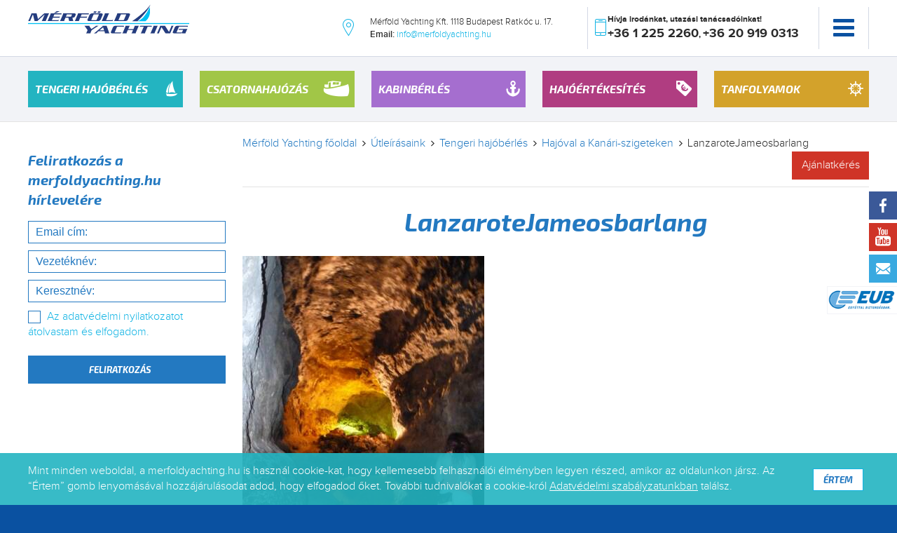

--- FILE ---
content_type: text/html; charset=UTF-8
request_url: https://merfoldyachting.hu/utleirasaink/hajoval-a-kanari-szigeteken/attachment/lanzarotejameosbarlang/
body_size: 16127
content:
<!DOCTYPE html>
<html lang="hu">
<head>
<meta charset="UTF-8">
<meta name="viewport" content="width=device-width, initial-scale=1">
<link rel="profile" href="http://gmpg.org/xfn/11">
<link href="https://fonts.googleapis.com/css?family=Exo+2:700i&amp;subset=latin-ext" rel="stylesheet">

<link rel="apple-touch-icon" sizes="180x180" href="https://merfoldyachting.hu/wp-content/themes/my2017/img/apple-touch-icon.png">
<link rel="icon" type="image/png" sizes="32x32" href="https://merfoldyachting.hu/wp-content/themes/my2017/img/favicon-32x32.png">
<link rel="icon" type="image/png" sizes="16x16" href="https://merfoldyachting.hu/wp-content/themes/my2017/img/favicon-16x16.png">
<link rel="manifest" href="https://merfoldyachting.hu/wp-content/themes/my2017/img/manifest.json">
<link rel="mask-icon" href="https://merfoldyachting.hu/wp-content/themes/my2017/img/safari-pinned-tab.svg" color="#5bbad5">
<meta name="theme-color" content="#ffffff">

<meta name='robots' content='index, follow, max-image-preview:large, max-snippet:-1, max-video-preview:-1' />

	<!-- This site is optimized with the Yoast SEO plugin v25.3.1 - https://yoast.com/wordpress/plugins/seo/ -->
	<title>LanzaroteJameosbarlang - Mérföld Yachting</title>
	<link rel="canonical" href="https://merfoldyachting.hu/utleirasaink/hajoval-a-kanari-szigeteken/attachment/lanzarotejameosbarlang/" />
	<meta property="og:locale" content="hu_HU" />
	<meta property="og:type" content="article" />
	<meta property="og:title" content="LanzaroteJameosbarlang - Mérföld Yachting" />
	<meta property="og:url" content="https://merfoldyachting.hu/utleirasaink/hajoval-a-kanari-szigeteken/attachment/lanzarotejameosbarlang/" />
	<meta property="og:site_name" content="Mérföld Yachting" />
	<meta property="og:image" content="https://merfoldyachting.hu/utleirasaink/hajoval-a-kanari-szigeteken/attachment/lanzarotejameosbarlang" />
	<meta property="og:image:width" content="768" />
	<meta property="og:image:height" content="1024" />
	<meta property="og:image:type" content="image/jpeg" />
	<script type="application/ld+json" class="yoast-schema-graph">{"@context":"https://schema.org","@graph":[{"@type":"WebPage","@id":"https://merfoldyachting.hu/utleirasaink/hajoval-a-kanari-szigeteken/attachment/lanzarotejameosbarlang/","url":"https://merfoldyachting.hu/utleirasaink/hajoval-a-kanari-szigeteken/attachment/lanzarotejameosbarlang/","name":"LanzaroteJameosbarlang - Mérföld Yachting","isPartOf":{"@id":"https://merfoldyachting.hu/#website"},"primaryImageOfPage":{"@id":"https://merfoldyachting.hu/utleirasaink/hajoval-a-kanari-szigeteken/attachment/lanzarotejameosbarlang/#primaryimage"},"image":{"@id":"https://merfoldyachting.hu/utleirasaink/hajoval-a-kanari-szigeteken/attachment/lanzarotejameosbarlang/#primaryimage"},"thumbnailUrl":"https://merfoldyachting.hu/wp-content/uploads/2023/02/LanzaroteJameosbarlang-e1675254543521.jpg","datePublished":"2023-02-01T12:20:39+00:00","breadcrumb":{"@id":"https://merfoldyachting.hu/utleirasaink/hajoval-a-kanari-szigeteken/attachment/lanzarotejameosbarlang/#breadcrumb"},"inLanguage":"hu","potentialAction":[{"@type":"ReadAction","target":["https://merfoldyachting.hu/utleirasaink/hajoval-a-kanari-szigeteken/attachment/lanzarotejameosbarlang/"]}]},{"@type":"ImageObject","inLanguage":"hu","@id":"https://merfoldyachting.hu/utleirasaink/hajoval-a-kanari-szigeteken/attachment/lanzarotejameosbarlang/#primaryimage","url":"https://merfoldyachting.hu/wp-content/uploads/2023/02/LanzaroteJameosbarlang-e1675254543521.jpg","contentUrl":"https://merfoldyachting.hu/wp-content/uploads/2023/02/LanzaroteJameosbarlang-e1675254543521.jpg","width":768,"height":1024},{"@type":"BreadcrumbList","@id":"https://merfoldyachting.hu/utleirasaink/hajoval-a-kanari-szigeteken/attachment/lanzarotejameosbarlang/#breadcrumb","itemListElement":[{"@type":"ListItem","position":1,"name":"Kezdőlap","item":"https://merfoldyachting.hu/"},{"@type":"ListItem","position":2,"name":"Hajóval a Kanári-szigeteken","item":"https://merfoldyachting.hu/utleirasaink/hajoval-a-kanari-szigeteken/"},{"@type":"ListItem","position":3,"name":"LanzaroteJameosbarlang"}]},{"@type":"WebSite","@id":"https://merfoldyachting.hu/#website","url":"https://merfoldyachting.hu/","name":"Mérföld Yachting","description":"Vitorlázás világszerte‎","potentialAction":[{"@type":"SearchAction","target":{"@type":"EntryPoint","urlTemplate":"https://merfoldyachting.hu/?s={search_term_string}"},"query-input":{"@type":"PropertyValueSpecification","valueRequired":true,"valueName":"search_term_string"}}],"inLanguage":"hu"}]}</script>
	<!-- / Yoast SEO plugin. -->


<link rel='stylesheet' id='wp-block-library-css' href='https://merfoldyachting.hu/wp-includes/css/dist/block-library/style.css' type='text/css' media='all' />
<style id='classic-theme-styles-inline-css' type='text/css'>
/**
 * These rules are needed for backwards compatibility.
 * They should match the button element rules in the base theme.json file.
 */
.wp-block-button__link {
	color: #ffffff;
	background-color: #32373c;
	border-radius: 9999px; /* 100% causes an oval, but any explicit but really high value retains the pill shape. */

	/* This needs a low specificity so it won't override the rules from the button element if defined in theme.json. */
	box-shadow: none;
	text-decoration: none;

	/* The extra 2px are added to size solids the same as the outline versions.*/
	padding: calc(0.667em + 2px) calc(1.333em + 2px);

	font-size: 1.125em;
}

.wp-block-file__button {
	background: #32373c;
	color: #ffffff;
	text-decoration: none;
}

</style>
<style id='global-styles-inline-css' type='text/css'>
:root{--wp--preset--aspect-ratio--square: 1;--wp--preset--aspect-ratio--4-3: 4/3;--wp--preset--aspect-ratio--3-4: 3/4;--wp--preset--aspect-ratio--3-2: 3/2;--wp--preset--aspect-ratio--2-3: 2/3;--wp--preset--aspect-ratio--16-9: 16/9;--wp--preset--aspect-ratio--9-16: 9/16;--wp--preset--color--black: #000000;--wp--preset--color--cyan-bluish-gray: #abb8c3;--wp--preset--color--white: #ffffff;--wp--preset--color--pale-pink: #f78da7;--wp--preset--color--vivid-red: #cf2e2e;--wp--preset--color--luminous-vivid-orange: #ff6900;--wp--preset--color--luminous-vivid-amber: #fcb900;--wp--preset--color--light-green-cyan: #7bdcb5;--wp--preset--color--vivid-green-cyan: #00d084;--wp--preset--color--pale-cyan-blue: #8ed1fc;--wp--preset--color--vivid-cyan-blue: #0693e3;--wp--preset--color--vivid-purple: #9b51e0;--wp--preset--gradient--vivid-cyan-blue-to-vivid-purple: linear-gradient(135deg,rgba(6,147,227,1) 0%,rgb(155,81,224) 100%);--wp--preset--gradient--light-green-cyan-to-vivid-green-cyan: linear-gradient(135deg,rgb(122,220,180) 0%,rgb(0,208,130) 100%);--wp--preset--gradient--luminous-vivid-amber-to-luminous-vivid-orange: linear-gradient(135deg,rgba(252,185,0,1) 0%,rgba(255,105,0,1) 100%);--wp--preset--gradient--luminous-vivid-orange-to-vivid-red: linear-gradient(135deg,rgba(255,105,0,1) 0%,rgb(207,46,46) 100%);--wp--preset--gradient--very-light-gray-to-cyan-bluish-gray: linear-gradient(135deg,rgb(238,238,238) 0%,rgb(169,184,195) 100%);--wp--preset--gradient--cool-to-warm-spectrum: linear-gradient(135deg,rgb(74,234,220) 0%,rgb(151,120,209) 20%,rgb(207,42,186) 40%,rgb(238,44,130) 60%,rgb(251,105,98) 80%,rgb(254,248,76) 100%);--wp--preset--gradient--blush-light-purple: linear-gradient(135deg,rgb(255,206,236) 0%,rgb(152,150,240) 100%);--wp--preset--gradient--blush-bordeaux: linear-gradient(135deg,rgb(254,205,165) 0%,rgb(254,45,45) 50%,rgb(107,0,62) 100%);--wp--preset--gradient--luminous-dusk: linear-gradient(135deg,rgb(255,203,112) 0%,rgb(199,81,192) 50%,rgb(65,88,208) 100%);--wp--preset--gradient--pale-ocean: linear-gradient(135deg,rgb(255,245,203) 0%,rgb(182,227,212) 50%,rgb(51,167,181) 100%);--wp--preset--gradient--electric-grass: linear-gradient(135deg,rgb(202,248,128) 0%,rgb(113,206,126) 100%);--wp--preset--gradient--midnight: linear-gradient(135deg,rgb(2,3,129) 0%,rgb(40,116,252) 100%);--wp--preset--font-size--small: 13px;--wp--preset--font-size--medium: 20px;--wp--preset--font-size--large: 36px;--wp--preset--font-size--x-large: 42px;--wp--preset--spacing--20: 0.44rem;--wp--preset--spacing--30: 0.67rem;--wp--preset--spacing--40: 1rem;--wp--preset--spacing--50: 1.5rem;--wp--preset--spacing--60: 2.25rem;--wp--preset--spacing--70: 3.38rem;--wp--preset--spacing--80: 5.06rem;--wp--preset--shadow--natural: 6px 6px 9px rgba(0, 0, 0, 0.2);--wp--preset--shadow--deep: 12px 12px 50px rgba(0, 0, 0, 0.4);--wp--preset--shadow--sharp: 6px 6px 0px rgba(0, 0, 0, 0.2);--wp--preset--shadow--outlined: 6px 6px 0px -3px rgba(255, 255, 255, 1), 6px 6px rgba(0, 0, 0, 1);--wp--preset--shadow--crisp: 6px 6px 0px rgba(0, 0, 0, 1);}:where(.is-layout-flex){gap: 0.5em;}:where(.is-layout-grid){gap: 0.5em;}body .is-layout-flex{display: flex;}.is-layout-flex{flex-wrap: wrap;align-items: center;}.is-layout-flex > :is(*, div){margin: 0;}body .is-layout-grid{display: grid;}.is-layout-grid > :is(*, div){margin: 0;}:where(.wp-block-columns.is-layout-flex){gap: 2em;}:where(.wp-block-columns.is-layout-grid){gap: 2em;}:where(.wp-block-post-template.is-layout-flex){gap: 1.25em;}:where(.wp-block-post-template.is-layout-grid){gap: 1.25em;}.has-black-color{color: var(--wp--preset--color--black) !important;}.has-cyan-bluish-gray-color{color: var(--wp--preset--color--cyan-bluish-gray) !important;}.has-white-color{color: var(--wp--preset--color--white) !important;}.has-pale-pink-color{color: var(--wp--preset--color--pale-pink) !important;}.has-vivid-red-color{color: var(--wp--preset--color--vivid-red) !important;}.has-luminous-vivid-orange-color{color: var(--wp--preset--color--luminous-vivid-orange) !important;}.has-luminous-vivid-amber-color{color: var(--wp--preset--color--luminous-vivid-amber) !important;}.has-light-green-cyan-color{color: var(--wp--preset--color--light-green-cyan) !important;}.has-vivid-green-cyan-color{color: var(--wp--preset--color--vivid-green-cyan) !important;}.has-pale-cyan-blue-color{color: var(--wp--preset--color--pale-cyan-blue) !important;}.has-vivid-cyan-blue-color{color: var(--wp--preset--color--vivid-cyan-blue) !important;}.has-vivid-purple-color{color: var(--wp--preset--color--vivid-purple) !important;}.has-black-background-color{background-color: var(--wp--preset--color--black) !important;}.has-cyan-bluish-gray-background-color{background-color: var(--wp--preset--color--cyan-bluish-gray) !important;}.has-white-background-color{background-color: var(--wp--preset--color--white) !important;}.has-pale-pink-background-color{background-color: var(--wp--preset--color--pale-pink) !important;}.has-vivid-red-background-color{background-color: var(--wp--preset--color--vivid-red) !important;}.has-luminous-vivid-orange-background-color{background-color: var(--wp--preset--color--luminous-vivid-orange) !important;}.has-luminous-vivid-amber-background-color{background-color: var(--wp--preset--color--luminous-vivid-amber) !important;}.has-light-green-cyan-background-color{background-color: var(--wp--preset--color--light-green-cyan) !important;}.has-vivid-green-cyan-background-color{background-color: var(--wp--preset--color--vivid-green-cyan) !important;}.has-pale-cyan-blue-background-color{background-color: var(--wp--preset--color--pale-cyan-blue) !important;}.has-vivid-cyan-blue-background-color{background-color: var(--wp--preset--color--vivid-cyan-blue) !important;}.has-vivid-purple-background-color{background-color: var(--wp--preset--color--vivid-purple) !important;}.has-black-border-color{border-color: var(--wp--preset--color--black) !important;}.has-cyan-bluish-gray-border-color{border-color: var(--wp--preset--color--cyan-bluish-gray) !important;}.has-white-border-color{border-color: var(--wp--preset--color--white) !important;}.has-pale-pink-border-color{border-color: var(--wp--preset--color--pale-pink) !important;}.has-vivid-red-border-color{border-color: var(--wp--preset--color--vivid-red) !important;}.has-luminous-vivid-orange-border-color{border-color: var(--wp--preset--color--luminous-vivid-orange) !important;}.has-luminous-vivid-amber-border-color{border-color: var(--wp--preset--color--luminous-vivid-amber) !important;}.has-light-green-cyan-border-color{border-color: var(--wp--preset--color--light-green-cyan) !important;}.has-vivid-green-cyan-border-color{border-color: var(--wp--preset--color--vivid-green-cyan) !important;}.has-pale-cyan-blue-border-color{border-color: var(--wp--preset--color--pale-cyan-blue) !important;}.has-vivid-cyan-blue-border-color{border-color: var(--wp--preset--color--vivid-cyan-blue) !important;}.has-vivid-purple-border-color{border-color: var(--wp--preset--color--vivid-purple) !important;}.has-vivid-cyan-blue-to-vivid-purple-gradient-background{background: var(--wp--preset--gradient--vivid-cyan-blue-to-vivid-purple) !important;}.has-light-green-cyan-to-vivid-green-cyan-gradient-background{background: var(--wp--preset--gradient--light-green-cyan-to-vivid-green-cyan) !important;}.has-luminous-vivid-amber-to-luminous-vivid-orange-gradient-background{background: var(--wp--preset--gradient--luminous-vivid-amber-to-luminous-vivid-orange) !important;}.has-luminous-vivid-orange-to-vivid-red-gradient-background{background: var(--wp--preset--gradient--luminous-vivid-orange-to-vivid-red) !important;}.has-very-light-gray-to-cyan-bluish-gray-gradient-background{background: var(--wp--preset--gradient--very-light-gray-to-cyan-bluish-gray) !important;}.has-cool-to-warm-spectrum-gradient-background{background: var(--wp--preset--gradient--cool-to-warm-spectrum) !important;}.has-blush-light-purple-gradient-background{background: var(--wp--preset--gradient--blush-light-purple) !important;}.has-blush-bordeaux-gradient-background{background: var(--wp--preset--gradient--blush-bordeaux) !important;}.has-luminous-dusk-gradient-background{background: var(--wp--preset--gradient--luminous-dusk) !important;}.has-pale-ocean-gradient-background{background: var(--wp--preset--gradient--pale-ocean) !important;}.has-electric-grass-gradient-background{background: var(--wp--preset--gradient--electric-grass) !important;}.has-midnight-gradient-background{background: var(--wp--preset--gradient--midnight) !important;}.has-small-font-size{font-size: var(--wp--preset--font-size--small) !important;}.has-medium-font-size{font-size: var(--wp--preset--font-size--medium) !important;}.has-large-font-size{font-size: var(--wp--preset--font-size--large) !important;}.has-x-large-font-size{font-size: var(--wp--preset--font-size--x-large) !important;}
:where(.wp-block-post-template.is-layout-flex){gap: 1.25em;}:where(.wp-block-post-template.is-layout-grid){gap: 1.25em;}
:where(.wp-block-columns.is-layout-flex){gap: 2em;}:where(.wp-block-columns.is-layout-grid){gap: 2em;}
:root :where(.wp-block-pullquote){font-size: 1.5em;line-height: 1.6;}
</style>
<link rel='stylesheet' id='contact-form-7-css' href='https://merfoldyachting.hu/wp-content/plugins/contact-form-7/includes/css/styles.css' type='text/css' media='all' />
<link rel='stylesheet' id='lbwps-styles-photoswipe5-local-css' href='https://merfoldyachting.hu/wp-content/plugins/lightbox-photoswipe/assets/ps5/lib/photoswipe-local.css' type='text/css' media='all' />
<link rel='stylesheet' id='lbwps-styles-photoswipe5-dynamic-caption-css' href='https://merfoldyachting.hu/wp-content/plugins/lightbox-photoswipe/assets/ps5/dynamic-caption/photoswipe-dynamic-caption-plugin.css' type='text/css' media='all' />
<link rel='stylesheet' id='wppopups-base-css' href='https://merfoldyachting.hu/wp-content/plugins/wp-popups-lite/src/assets/css/wppopups-base.css' type='text/css' media='all' />
<link rel='stylesheet' id='my2017-includes-css' href='https://merfoldyachting.hu/wp-content/themes/my2017/css/includes.css' type='text/css' media='all' />
<link rel='stylesheet' id='my2017-style-css' href='https://merfoldyachting.hu/wp-content/themes/my2017/css/app.css' type='text/css' media='all' />
<link rel='stylesheet' id='my2017-print-css' href='https://merfoldyachting.hu/wp-content/themes/my2017/css/print.css' type='text/css' media='print' />
<style id='akismet-widget-style-inline-css' type='text/css'>

			.a-stats {
				--akismet-color-mid-green: #357b49;
				--akismet-color-white: #fff;
				--akismet-color-light-grey: #f6f7f7;

				max-width: 350px;
				width: auto;
			}

			.a-stats * {
				all: unset;
				box-sizing: border-box;
			}

			.a-stats strong {
				font-weight: 600;
			}

			.a-stats a.a-stats__link,
			.a-stats a.a-stats__link:visited,
			.a-stats a.a-stats__link:active {
				background: var(--akismet-color-mid-green);
				border: none;
				box-shadow: none;
				border-radius: 8px;
				color: var(--akismet-color-white);
				cursor: pointer;
				display: block;
				font-family: -apple-system, BlinkMacSystemFont, 'Segoe UI', 'Roboto', 'Oxygen-Sans', 'Ubuntu', 'Cantarell', 'Helvetica Neue', sans-serif;
				font-weight: 500;
				padding: 12px;
				text-align: center;
				text-decoration: none;
				transition: all 0.2s ease;
			}

			/* Extra specificity to deal with TwentyTwentyOne focus style */
			.widget .a-stats a.a-stats__link:focus {
				background: var(--akismet-color-mid-green);
				color: var(--akismet-color-white);
				text-decoration: none;
			}

			.a-stats a.a-stats__link:hover {
				filter: brightness(110%);
				box-shadow: 0 4px 12px rgba(0, 0, 0, 0.06), 0 0 2px rgba(0, 0, 0, 0.16);
			}

			.a-stats .count {
				color: var(--akismet-color-white);
				display: block;
				font-size: 1.5em;
				line-height: 1.4;
				padding: 0 13px;
				white-space: nowrap;
			}
		
</style>
<link rel='stylesheet' id='wp-pagenavi-css' href='https://merfoldyachting.hu/wp-content/plugins/wp-pagenavi/pagenavi-css.css' type='text/css' media='all' />
<link rel='stylesheet' id='flick-css' href='https://merfoldyachting.hu/wp-content/plugins/mailchimp/assets/css/flick/flick.css' type='text/css' media='all' />
<script type="text/javascript" src="https://merfoldyachting.hu/wp-includes/js/jquery/jquery.js" id="jquery-core-js"></script>
<script type="text/javascript" src="https://merfoldyachting.hu/wp-includes/js/jquery/jquery-migrate.js" id="jquery-migrate-js"></script>
<link rel="https://api.w.org/" href="https://merfoldyachting.hu/wp-json/" /><link rel="alternate" title="JSON" type="application/json" href="https://merfoldyachting.hu/wp-json/wp/v2/media/15790" /><link rel="alternate" title="oEmbed (JSON)" type="application/json+oembed" href="https://merfoldyachting.hu/wp-json/oembed/1.0/embed?url=https%3A%2F%2Fmerfoldyachting.hu%2Futleirasaink%2Fhajoval-a-kanari-szigeteken%2Fattachment%2Flanzarotejameosbarlang%2F" />
<link rel="alternate" title="oEmbed (XML)" type="text/xml+oembed" href="https://merfoldyachting.hu/wp-json/oembed/1.0/embed?url=https%3A%2F%2Fmerfoldyachting.hu%2Futleirasaink%2Fhajoval-a-kanari-szigeteken%2Fattachment%2Flanzarotejameosbarlang%2F&#038;format=xml" />
		<style type="text/css" id="wp-custom-css">
			#spu-15684 .spu-container {
    border: 30px solid;
    border-color: rgb(37, 61, 127);
    border-radius: 0px;
    margin: 0px;
    padding: 20px 20px 0px 20px;
    height: calc(100% - 0px);
}

#spu-15684 .spu-close {
    font-size: 40px;
    color: #fff;
    text-shadow: 0 1px 0#000;

}		</style>
		
<!-- Global site tag (gtag.js) - Google Analytics -->
<script async src="https://www.googletagmanager.com/gtag/js?id=UA-49929439-1"></script>
<script>
    window.dataLayer = window.dataLayer || [];
    function gtag(){dataLayer.push(arguments);}
    gtag('js', new Date());

    gtag('config', 'UA-49929439-1');
</script>

<!-- Smartsupp Live Chat script -->
<script type="text/javascript">
	var _smartsupp = _smartsupp || {};
	_smartsupp.key = '09db79e8ade30945c4efca0e9a8490154bb7ea63';
	window.smartsupp||(function(d) {
	var s,c,o=smartsupp=function(){ o._.push(arguments)};o._=[];
	s=d.getElementsByTagName('script')[0];c=d.createElement('script');
	c.type='text/javascript';c.charset='utf-8';c.async=true;
	c.src='//www.smartsuppchat.com/loader.js?';s.parentNode.insertBefore(c,s);
	})(document);
</script>

</head>

<body class="attachment attachment-template-default single single-attachment postid-15790 attachmentid-15790 attachment-jpeg scrolled colorize-default">
<div id="page">
	<header id="masthead" role="banner">

        <div class="head-brand">
            <div class="container d-flex flex-wrap justify-content-end">

                <div class="site-branding mr-auto">
    				    					<p class="site-title m-0">
    						<a href="https://merfoldyachting.hu/" rel="home">
    							<img src="https://merfoldyachting.hu/wp-content/themes/my2017/img/merfoldyachting-logo.svg" title="Mérföld Yachting" height="54px">
								<img src="https://merfoldyachting.hu/wp-content/themes/my2017/img/merfoldyachting-logo-white.svg" class="logo-white" height="54px">
    						</a>
    					</p>
    				    			</div><!-- .site-branding -->

                <div class="site-info hidden-md-down mt-10 mb-10 pl-15 pr-15">
                    <div class="inner">
						<span class="icon-fejlec-kapcs hidden-lg-down"></span>
                        <p class="m-0">Mérföld Yachting Kft. 1118 Budapest Ratkóc u. 17.</p>
                        <p class="site-info__email m-0">
                            <strong>Email:</strong> <a href="mailto:info@merfoldyachting.hu">info@merfoldyachting.hu</a>
                        </p>
                    </div> <!-- .inner -->
                </div> <!-- .site-info -->

                <div class="site-contact hidden-xs-down mt-10 mb-10 pl-15 pr-15">
                    <div class="inner">
						<span class="icon-fejlec-telefon hidden-lg-down"></span>
                        <p class="m-0">Hívja irodánkat, utazási tanácsadóinkat!</p>
                        <p class="site-contact__tel m-0">
                            <a href="tel:+3612252260" class="text-link--black">+36 1 225 2260</a>, <br class="hidden-md-up"><a href="tel:+36209190313" class="text-link--black">+36 20 919 0313</a>
                        </p>
                    </div> <!-- .inner -->
                </div> <!-- .site-contact -->

                <div class="site-mobil mt-10 mb-10 pl-10 pr-10">
                    <a href="#" id="js-hover-menu" title="Menü">
                        <div class="mobil-button">
                            <div class="bar"></div>
                            <div class="bar"></div>
                            <div class="bar"></div>
                        </div>
                    </a>
                </div> <!-- .site-mobil -->

            </div><!-- .container -->
        </div> <!-- .head-brand -->

        <div class="hover-nav">

            <div class="container">

                <div class="d-sm-flex justify-content-center flex-column">
                    <div class="service-nav">
                        <ul>
                            <li><a href="https://merfoldyachting.hu/tengeri-hajoberles-nyitooldal/">Tengeri hajóbérlés</a></li><li><a href="https://merfoldyachting.hu/csatornahajozas-nyitooldal/">Csatornahajózás</a></li><li><a href="https://merfoldyachting.hu/kabinberles-nyitooldal/">Kabin bérlés</a></li><li><a href="https://merfoldyachting.hu/hajoertekesites-nyitooldal/">Hajóértékesítés</a></li><li><a href="https://merfoldyachting.hu/utleirasaink/hajoval-a-kanari-szigeteken/attachment/lanzarotejameosbarlang/">Tanfolyamok</a></li>                        </ul>
                    </div> <!-- .service-nav -->
                </div>

                <div class="main-nav">
                    <div class="menu-fo-menu-container"><ul id="menu-main" class="d-lg-flex flex-lg-wrap p-0 m-0"><li id="menu-item-11533" class="menu-item menu-item-type-custom menu-item-object-custom menu-item-11533"><a href="/hirek/">Hírek-akciók</a></li>
<li id="menu-item-10783" class="menu-item menu-item-type-custom menu-item-object-custom menu-item-10783"><a href="/terkep-pilotkonyv/">Térképek-pilotkönyvek</a></li>
<li id="menu-item-10782" class="menu-item menu-item-type-custom menu-item-object-custom menu-item-10782"><a href="/utleirasaink/">Útleírásaink</a></li>
<li id="menu-item-11539" class="menu-item menu-item-type-post_type menu-item-object-page menu-item-11539"><a href="https://merfoldyachting.hu/rolunk-hajoberles-vilagszerte/">Rólunk</a></li>
<li id="menu-item-11540" class="menu-item menu-item-type-post_type menu-item-object-page menu-item-11540"><a href="https://merfoldyachting.hu/elerhetoseg/">Kapcsolat</a></li>
<li id="menu-item-11557" class="offer-btn inverse menu-item menu-item-type-post_type menu-item-object-page menu-item-11557"><a href="https://merfoldyachting.hu/ajanlatkeres/">Ajánlatkérés</a></li>
</ul></div>                </div> <!-- .main-nav -->

            </div><!-- .container -->

        </div> <!-- .hover-nav -->

        
	</header><!-- #masthead -->

<section class="page-header pt-20 testimonial-page">
    <div class="container">

        <div class="row-5 d-flex flex-wrap justify-content-center">

            <div class="col-5 col-md-2 col-xl-1 testimonial-page__item one">
                <div class="testimonial-page__inner" rel="0">

                    <h2>
                        <span class="testimonial-page__title">Tengeri hajóbérlés</span>
                        <span class="testimonial-page__icon icon-szolg-hajoberles"></span>
                    </h2>

                    <div class="list">
                        <ul>
                            <li><span class="list-icon-white"></span><a href="/tengeri-hajoberles-nyitooldal/">Tudnivalók</a></li>
                            <li><span class="list-icon-white"></span><a href="/tengeri-hajoberles/bazis/">Úticélok</a></li>
                            <li><span class="list-icon-white"></span><a href="/tengeri-hajoberles/hajoink/">Hajóink</a></li>
                            <li><span class="list-icon-white"></span><a href="/tengeri-hajoberles-nyitooldal/osszes-arlista-tengeri-hajoberles/">Árlisták</a></li>
                            <li><span class="list-icon-white"></span><a href="/tengeri-hajoberles-nyitooldal/tengeri-hajoberles-pilotkonyvek-terkepek/">Pilotkönyvek-térképek</a></li>
                            <li><span class="list-icon-white"></span><a href="/tengeri-hajoberles-nyitooldal/tengeri-hajoberles-utleirasaink/">Útleírásaink</a></li>
                            <li><span class="list-icon-white"></span><a href="/tengeri-hajoberles-nyitooldal/idojaras-linkek-tengeri-hajoberles/">Időjárás-linkek</a></li>
                        </ul>
                    </div>

                </div> <!-- .testimonial_-page_inner -->
            </div> <!-- .one -->

            <div class="col-5 col-md-2 col-xl-1 testimonial-page__item two">
                <div class="testimonial-page__inner" rel="1">

                    <h2>
                        <span class="testimonial-page__title">Csatornahajózás</span>
                        <span class="testimonial-page__icon icon-szolg-csatorna"></span>
                    </h2>

                    <div class="list">
                        <ul>
                            <li><span class="list-icon-white"></span><a href="/csatornahajozas-nyitooldal/">Tudnivalók</a></li>
                            <li><span class="list-icon-white"></span><a href="/csatornahajozas/bazis/">Úticélok</a></li>
                            <li><span class="list-icon-white"></span><a href="/csatornahajozas/hajoink/">Hajóink</a></li>
                            <li><span class="list-icon-white"></span><a href="/csatornahajozas/arlistak-csatornahajozas/">Árlisták</a></li>
                            <li><span class="list-icon-white"></span><a href="/csatornahajozas/csatornahajozas-pilotkonyvek-terkepek/">Pilotkönyvek-térképek</a></li>
                            <li><span class="list-icon-white"></span><a href="/csatornahajozas/csatornahajozas-utleirasaink/">Útleírásaink</a></li>
                            <li><span class="list-icon-white"></span><a href="/csatornahajozas-nyitooldal/online-hajoberles/">Online booking</a></li>
                        </ul>
                    </div>

                </div> <!-- .testimonial_-page_inner -->
            </div> <!-- .two -->

            <div class="col-5 col-md-2 col-xl-1 testimonial-page__item three">
                <div class="testimonial-page__inner" rel="2">

                    <h2>
                        <span class="testimonial-page__title">Kabinbérlés</span>
                        <span class="testimonial-page__icon icon-szolg-kabin"></span>
                    </h2>

                    <div class="list">
                        <ul>
                            <li><span class="list-icon-white"></span><a href="/kabinberles-nyitooldal/">Tudnivalók</a></li>
                            <li><span class="list-icon-white"></span><a href="/kabinberles-nyitooldal/#kabin-kinek">Kinek ajánljuk</a></li>
                            <li><span class="list-icon-white"></span><a href="/kabinberles-nyitooldal/#hajoink">Hajóink</a></li>
                            <li><span class="list-icon-white"></span><a href="/kabinberles-nyitooldal/#arak">Árak</a></li>
                            <li><span class="list-icon-white"></span><a href="/kabinberles-nyitooldal/#utleirasaink">Útleírásaink</a></li>
                            <li><span class="list-icon-white"></span><a href="/kabinberles-nyitooldal/#utvonalak">Útvonalak</a></li>
                        </ul>
                    </div>

                </div> <!-- .testimonial_-page_inner -->
            </div> <!-- .three -->

            <div class="col-5 col-md-2 col-xl-1 testimonial-page__item four">
                <div class="testimonial-page__inner" rel="3">

                    <h2>
                        <span class="testimonial-page__title">Hajóértékesítés</span>
                        <span class="testimonial-page__icon icon-szolg-ertekesites"></span>
                    </h2>

                    <div class="list list2">
                        <ul>
                            <li><span class="list-icon-white"></span><a href="/hajoertekesites-nyitooldal/">Tudnivalók</a></li>
                            <li><span class="list-icon-white"></span><a href="/hajoertekesites/tipusok/">Hajótípusok</a></li>
                            <li><span class="list-icon-white"></span><a href="/hajoertekesites-nyitooldal/charter-management/">Charter management</a></li>
                            <li><span class="list-icon-white"></span><a href="/hajoertekesites-nyitooldal/kiriacoulis/">Kiriacoulis</a></li>
                        </ul>
                    </div>

                </div> <!-- .testimonial_-page_inner -->
            </div> <!-- .four -->

            <div class="col-5 col-md-2 col-xl-1 testimonial-page__item five">
                <div class="testimonial-page__inner" rel="4">

                    <h2>
                        <span class="testimonial-page__title">Tanfolyamok</span>
                        <span class="testimonial-page__icon icon-szolg-tanf"></span>
                    </h2>

                    <div class="list list3">
                        <ul>
                            <li><span class="list-icon-white"></span><a href="/tanfolyamok-nyitooldal/">Tudnivalók</a></li>
                            <li><span class="list-icon-white"></span><a href="/tanfolyamok-nyitooldal/horvat-kepesites/">Horvát képesítés</a></li>
                            <li><span class="list-icon-white"></span><a href="/tanfolyamok-nyitooldal/magyar-kepesites/">Magyar képesítés</a></li>
                        </ul>
                    </div>

                </div> <!-- .testimonial_-page_inner -->
            </div> <!-- .five -->

        </div>

    </div>
</section> <!-- .page-header -->

<div class="container content-wrapper">
    <div class="row">

        <div class="col-12 col-sm-4 col-lg-3 sidebar">
            <div id="mc4wp_form_widget-2" class="widget widget_mc4wp_form_widget"><h2>Feliratkozás a merfoldyachting.hu hírlevelére</h2><script>(function() {
	window.mc4wp = window.mc4wp || {
		listeners: [],
		forms: {
			on: function(evt, cb) {
				window.mc4wp.listeners.push(
					{
						event   : evt,
						callback: cb
					}
				);
			}
		}
	}
})();
</script><!-- Mailchimp for WordPress v4.10.4 - https://wordpress.org/plugins/mailchimp-for-wp/ --><form id="mc4wp-form-1" class="mc4wp-form mc4wp-form-12304" method="post" data-id="12304" data-name="Hírlevél" ><div class="mc4wp-form-fields">	<input type="email" name="EMAIL" placeholder="Email cím:" required />
	<input type="text" name="LNAME" placeholder="Vezetéknév:" required="">
    <input type="text" name="FNAME" placeholder="Keresztnév:" required="">    
    <label>
        <input name="AGREE_TO_TERMS" type="checkbox" value="1" required=""> <a href="/adatvedelem/" target="_blank">Az adatvédelmi nyilatkozatot átolvastam és elfogadom.</a>
    </label>
	<input type="submit" value="Feliratkozás" /></div><label style="display: none !important;">Ha Ön ember, hagyja üresen ezt a mezőt: <input type="text" name="_mc4wp_honeypot" value="" tabindex="-1" autocomplete="off" /></label><input type="hidden" name="_mc4wp_timestamp" value="1769594453" /><input type="hidden" name="_mc4wp_form_id" value="12304" /><input type="hidden" name="_mc4wp_form_element_id" value="mc4wp-form-1" /><div class="mc4wp-response"></div></form><!-- / Mailchimp for WordPress Plugin --></div>        </div>

        <div class="col-12 col-sm-8 col-lg-9 content colorize-content">

            <div class="breadcrumb d-flex align-items-center flex-wrap">
                <!-- Breadcrumb NavXT 7.4.1 -->
<a title="Mérföld Yachting." href="https://merfoldyachting.hu" class="home">Mérföld Yachting főoldal</a><span class="icon-tovabb"></span><a title="Útleírásaink." href="https://merfoldyachting.hu/utleirasaink/">Útleírásaink</a><span class="icon-tovabb"></span><a title="Tengeri hajóbérlés" href="https://merfoldyachting.hu/utleirasaink/my/tengeri-hajoberles/">Tengeri hajóbérlés</a><span class="icon-tovabb"></span><a title="Hajóval a Kanári-szigeteken." href="https://merfoldyachting.hu/utleirasaink/hajoval-a-kanari-szigeteken/">Hajóval a Kanári-szigeteken</a><span class="icon-tovabb"></span><span>LanzaroteJameosbarlang</span>                <div class="social-page">
                    <a href="/ajanlatkeres/" class="ajanlatkeres d-flex justify-content-center align-items-center" title="Ajánlatkérés"><span>Ajánlatkérés</span></a>
                </div>
            </div>

            <h1 class="text-center">LanzaroteJameosbarlang</h1>

            <p class="attachment"><a href='https://merfoldyachting.hu/wp-content/uploads/2023/02/LanzaroteJameosbarlang-e1675254543521.jpg' rel="fancy" data-lbwps-width="768" data-lbwps-height="1024" data-lbwps-srcsmall="https://merfoldyachting.hu/wp-content/uploads/2023/02/LanzaroteJameosbarlang-e1675254543521-179x238.jpg"><img fetchpriority="high" decoding="async" width="345" height="460" src="https://merfoldyachting.hu/wp-content/uploads/2023/02/LanzaroteJameosbarlang-e1675254543521-345x460.jpg" class="attachment-medium size-medium" alt="" srcset="https://merfoldyachting.hu/wp-content/uploads/2023/02/LanzaroteJameosbarlang-e1675254543521-345x460.jpg 345w, https://merfoldyachting.hu/wp-content/uploads/2023/02/LanzaroteJameosbarlang-e1675254543521-179x238.jpg 179w, https://merfoldyachting.hu/wp-content/uploads/2023/02/LanzaroteJameosbarlang-e1675254543521-750x1000.jpg 750w, https://merfoldyachting.hu/wp-content/uploads/2023/02/LanzaroteJameosbarlang-e1675254543521.jpg 768w" sizes="(max-width: 345px) 100vw, 345px" /></a></p>

            <div class="border-bottom pt-30"></div>

            <div class="social-share-section py-20">
        <div class="g-plusone" data-size="medium"></div>

    <script type="text/javascript">
    window.___gcfg = {lang: 'hu'};

    (function() {
        var po = document.createElement('script'); po.type = 'text/javascript'; po.async = true;
        po.src = 'https://apis.google.com/js/platform.js';
        var s = document.getElementsByTagName('script')[0]; s.parentNode.insertBefore(po, s);
    })();
    </script>
    <div class="fb-like" data-href="" data-layout="button_count" data-action="like" data-show-faces="true" data-share="true"></div>
</div> <!-- .social-share-section -->

        </div> <!-- .content -->

    </div> <!-- .row -->
</div> <!-- .container -->

<section class="ketoszlopos-lista ketoszlopos-lista--page-hirek pt-0 pb-20">
    <div class="container">

        <h2 class="colorize-dark text-center mt-20 mb-20"><a href="https://merfoldyachting.hu/hirek/">Hírek-akciók</a></h2>

        <div class="row">

            
                    <a href="https://merfoldyachting.hu/hirek/hajovezetoi-jogositvany-horvat-vizsga/" class="col-12 col-md-6 item colorize-item d-sm-flex mt-10 mb-20 py-10 image" data-mh="equal-footer-hirek>">

                                                    <div class="item__img mr-20 mb-10">
                                <img src="https://merfoldyachting.hu/wp-content/uploads/2014/03/Tengeri-hajovezetoi-jogositvany-130x130.jpg" alt="" width="130" height="130">
                            </div>

                        
                        <div class="item__text">
                            <h3 class="mt-0 mb-10">Tengeri hajóvezetői jogosítvány 250 €-ért tudással!</h3>

                            <p>Tengeri tanfolyam és horvát vizsga, B kategóriás jogosítvány CSAK 250 € tudással!
Legközelebbi budapesti tanfolyamok: 2026.JAN.28., FEBR.18., MÁRC.04., ÁPR. igény szerint.
1 alkalom 10-19h. Tartalmas felkészítés budapesti irodánkban. Vizsga Zadarban.
Jelentkezés folyamatosan. A részletekért olvasson tovább!</p>

                            <span class="read-more">Tovább olvasom<span class="icon-tovabb"></span></span>
                        </div> <!-- .item__text -->

                    </a> <!-- .item -->

                    
                    <a href="https://merfoldyachting.hu/hirek/lakohajo-berles-lakohajos-kedvcsinalo/" class="col-12 col-md-6 item colorize-item d-sm-flex mt-10 mb-20 py-10 image" data-mh="equal-footer-hirek>">

                                                    <div class="item__img mr-20 mb-10">
                                <img src="https://merfoldyachting.hu/wp-content/uploads/2017/12/P1300597-130x130.jpg" alt="" width="130" height="130">
                            </div>

                        
                        <div class="item__text">
                            <h3 class="mt-0 mb-10">Lakóhajós kedvcsináló &#8211; 2025</h3>

                            <p>Olvasgasson útleírásainkból, nézze meg videóinkat, válassza ki lakóhajós nyaralásának színhelyét tapasztalataink, tanácsaink alapján. KÉRJEN AJÁNLATOT!</p>

                            <span class="read-more">Tovább olvasom<span class="icon-tovabb"></span></span>
                        </div> <!-- .item__text -->

                    </a> <!-- .item -->

                    
        </div> <!-- .row -->

        <p class="text-center mt-20">
            <a href="https://merfoldyachting.hu/hirek/" class="button colorize-button">További hírek</a>
        </p>

    </div> <!-- .container -->
</section> <!-- .ketoszlopos-lista-hirek -->
<footer class="site-footer" role="contentinfo">
    <div class="container">

        <div class="row site-contact pt-20 pb-20">
            <div id="offer-form" class="col-lg-8">
                <h3 class="mt-10">Ajánlatkérés – Hírlevél feliratkozás</h3>

                <div class="offer-form">
                    
<div class="wpcf7 no-js" id="wpcf7-f67-o1" lang="hu-HU" dir="ltr" data-wpcf7-id="67">
<div class="screen-reader-response"><p role="status" aria-live="polite" aria-atomic="true"></p> <ul></ul></div>
<form action="/utleirasaink/hajoval-a-kanari-szigeteken/attachment/lanzarotejameosbarlang/#wpcf7-f67-o1" method="post" class="wpcf7-form init wpcf7-acceptance-as-validation" aria-label="Kapcsolatfelvételi űrlap" novalidate="novalidate" data-status="init">
<div style="display: none;">
<input type="hidden" name="_wpcf7" value="67" />
<input type="hidden" name="_wpcf7_version" value="6.0.6" />
<input type="hidden" name="_wpcf7_locale" value="hu_HU" />
<input type="hidden" name="_wpcf7_unit_tag" value="wpcf7-f67-o1" />
<input type="hidden" name="_wpcf7_container_post" value="0" />
<input type="hidden" name="_wpcf7_posted_data_hash" value="" />
</div>
<div class="row">
    <div class="col-sm-6 col-12">
        <span class="wpcf7-form-control-wrap" data-name="your-name"><input size="40" maxlength="400" class="wpcf7-form-control wpcf7-text wpcf7-validates-as-required" id="your-name" aria-required="true" aria-invalid="false" placeholder="Név:" value="" type="text" name="your-name" /></span>
        <span class="wpcf7-form-control-wrap" data-name="your-email"><input size="40" maxlength="400" class="wpcf7-form-control wpcf7-email wpcf7-validates-as-required wpcf7-text wpcf7-validates-as-email" id="your-email" aria-required="true" aria-invalid="false" placeholder="E-mail:" value="" type="email" name="your-email" /></span>
        <span class="wpcf7-form-control-wrap" data-name="mobil"><input size="40" maxlength="400" class="wpcf7-form-control wpcf7-tel wpcf7-validates-as-required wpcf7-text wpcf7-validates-as-tel" id="mobil" aria-required="true" aria-invalid="false" placeholder="Mobil" value="" type="tel" name="mobil" /></span> <label for="interest" class="required pl-10">Mi érdekli? *</label> <span class="radio"><span class="wpcf7-form-control-wrap" data-name="interest"><span class="wpcf7-form-control wpcf7-radio" id="interest"><span class="wpcf7-list-item first"><label><input type="radio" name="interest" value="Tengeri hajóbérlés" checked="checked" /><span class="wpcf7-list-item-label">Tengeri hajóbérlés</span></label></span><span class="wpcf7-list-item"><label><input type="radio" name="interest" value="Térképek-pilotkönyvek" /><span class="wpcf7-list-item-label">Térképek-pilotkönyvek</span></label></span><span class="wpcf7-list-item"><label><input type="radio" name="interest" value="Csatornahajózás" /><span class="wpcf7-list-item-label">Csatornahajózás</span></label></span><span class="wpcf7-list-item"><label><input type="radio" name="interest" value="Kabinbérlés" /><span class="wpcf7-list-item-label">Kabinbérlés</span></label></span><span class="wpcf7-list-item"><label><input type="radio" name="interest" value="Hajóvezetői tanfolyam" /><span class="wpcf7-list-item-label">Hajóvezetői tanfolyam</span></label></span><span class="wpcf7-list-item last"><label><input type="radio" name="interest" value="Hajóvásárlás" /><span class="wpcf7-list-item-label">Hajóvásárlás</span></label></span></span></span></span>
    </div>
    <div class="col-sm-6 col-12">
        <div class="tengeri">
            <div class="row">
                <div class="col-lg-12 col-12">
                    <span class="wpcf7-form-control-wrap" data-name="kabinnum1"><input size="40" maxlength="400" class="wpcf7-form-control wpcf7-text" id="kabinnum1" aria-invalid="false" placeholder="Hány kabinos?" value="" type="text" name="kabinnum1" /></span>
                </div>
            </div>
            <div class="row">
                <div class="col-lg-6 col-12">
                    <span class="wpcf7-form-control-wrap" data-name="idopont1"><input size="40" maxlength="400" class="wpcf7-form-control wpcf7-text" id="idopont1" aria-invalid="false" placeholder="Mikortól?" value="" type="text" name="idopont1" /></span>
                </div>
                <div class="col-lg-6 col-12">
                    <span class="wpcf7-form-control-wrap" data-name="idopont2"><input size="40" maxlength="400" class="wpcf7-form-control wpcf7-text" id="idopont2" aria-invalid="false" placeholder="Meddig?" value="" type="text" name="idopont2" /></span>
                </div>
            </div>
            <div class="row">
                <div class="col-lg-6 col-12">
                    <span class="wpcf7-form-control-wrap" data-name="menu-660-tengeri"><select class="wpcf7-form-control wpcf7-select" id="multiselect" aria-invalid="false" multiple="multiple" name="menu-660-tengeri[]"><option value="Horvátország">Horvátország</option><option value="Szlovénia">Szlovénia</option><option value="Montenegró">Montenegró</option><option value="Olaszország">Olaszország</option><option value="Görögország">Görögország</option><option value="Törökország">Törökország</option><option value="Franciaország: a Riviéra és Korzika">Franciaország: a Riviéra és Korzika</option><option value="Málta">Málta</option><option value="Portugália">Portugália</option><option value="Baleári-szigetek">Baleári-szigetek</option><option value="Madeira">Madeira</option><option value="Kanári-szigetek">Kanári-szigetek</option><option value="Azori-szigetek">Azori-szigetek</option><option value="Zöldfoki-szigetek">Zöldfoki-szigetek</option><option value="Karib-térség">Karib-térség</option><option value="Seychelles">Seychelles</option><option value="Kenya">Kenya</option><option value="Maldív-szigetek">Maldív-szigetek</option><option value="Thaiföld">Thaiföld</option><option value="Malajzia">Malajzia</option><option value="Tahiti-Polinézia">Tahiti-Polinézia</option><option value="Ausztrália">Ausztrália</option></select></span>
                </div>
                <div class="col-lg-6 col-12">
                    <span class="wpcf7-form-control-wrap" data-name="menu-984"><select class="wpcf7-form-control wpcf7-select" id="multiselect3" aria-invalid="false" multiple="multiple" name="menu-984[]"><option value="Vitorlás">Vitorlás</option><option value="Katamarán">Katamarán</option><option value="Motoros jacht">Motoros jacht</option></select></span>
                </div>
            </div><span class="wpcf7-form-control-wrap" data-name="egyeb1"><textarea cols="40" rows="10" maxlength="2000" class="wpcf7-form-control wpcf7-textarea" id="egyeb1" aria-invalid="false" placeholder="Egyéb kérés" name="egyeb1"></textarea></span>
        </div>
        <div class="csatorna">
            <span class="wpcf7-form-control-wrap" data-name="kabinnum2"><input size="40" maxlength="400" class="wpcf7-form-control wpcf7-text" id="kabinnum2" aria-invalid="false" placeholder="Hány kabinos?" value="" type="text" name="kabinnum2" /></span>
            <div class="row">
                <div class="col-lg-6 col-12">
                    <span class="wpcf7-form-control-wrap" data-name="idopont3"><input size="40" maxlength="400" class="wpcf7-form-control wpcf7-text" id="idopont3" aria-invalid="false" placeholder="Mikortól?" value="" type="text" name="idopont3" /></span>
                </div>
                <div class="col-lg-6 col-12">
                    <span class="wpcf7-form-control-wrap" data-name="idopont4"><input size="40" maxlength="400" class="wpcf7-form-control wpcf7-text" id="idopont4" aria-invalid="false" placeholder="Meddig?" value="" type="text" name="idopont4" /></span>
                </div>
            </div><span class="wpcf7-form-control-wrap" data-name="menu-660-csatorna"><select class="wpcf7-form-control wpcf7-select" id="multiselect2" aria-invalid="false" multiple="multiple" name="menu-660-csatorna[]"><option value="Dél-Franciaország: Midi-Camargue">Dél-Franciaország: Midi-Camargue</option><option value="Közép-Franciaország: Burgundia, Loire...">Közép-Franciaország: Burgundia, Loire...</option><option value="É-ÉK-Franciaország: Elzász és az Ar...">É-ÉK-Franciaország: Elzász és az Ar...</option><option value="ÉNY-Franciaország: Bretagne, Anjou">ÉNY-Franciaország: Bretagne, Anjou</option><option value="NY-Franciaország: Lot, Aquitánia, Char...">NY-Franciaország: Lot, Aquitánia, Char...</option><option value="Hollandia">Hollandia</option><option value="Olaszország">Olaszország</option><option value="Németország">Németország</option><option value="Írország">Írország</option><option value="Csehország">Csehország</option><option value="Belgium">Belgium</option><option value="Lengyelország">Lengyelország</option><option value="Anglia">Anglia</option><option value="Skócia">Skócia</option><option value="Portugália">Portugália</option><option value="Magyarország">Magyarország</option></select></span> <span class="wpcf7-form-control-wrap" data-name="egyeb2"><textarea cols="40" rows="10" maxlength="2000" class="wpcf7-form-control wpcf7-textarea" id="egyeb2" aria-invalid="false" placeholder="Egyéb kérés" name="egyeb2"></textarea></span>
        </div>
        <div class="pilot">
            <span class="wpcf7-form-control-wrap" data-name="menu-308"><select class="wpcf7-form-control wpcf7-select" id="multiselect5" aria-invalid="false" multiple="multiple" name="menu-308[]"><option value="Általános">Általános</option><option value="Azori-szigetek">Azori-szigetek</option><option value="Baleári-szigetek">Baleári-szigetek</option><option value="Franciaország">Franciaország</option><option value="Görögország">Görögország</option><option value="Horvátország">Horvátország</option><option value="Kanári-szigetek">Kanári-szigetek</option><option value="Karib-szigetek">Karib-szigetek</option><option value="Kenya">Kenya</option><option value="Madeira">Madeira</option><option value="Malajzia">Malajzia</option><option value="Maldív">Maldív</option><option value="Málta">Málta</option><option value="Montenegró">Montenegró</option><option value="Norvégia">Norvégia</option><option value="Olaszország">Olaszország</option><option value="Portugália">Portugália</option><option value="Seychelles-szigetek">Seychelles-szigetek</option><option value="Szlovénia">Szlovénia</option><option value="Tahiti">Tahiti</option><option value="Thaiföld">Thaiföld</option><option value="Törökország">Törökország</option><option value="Zöldfoki-szigetek">Zöldfoki-szigetek</option></select></span> <span class="wpcf7-form-control-wrap" data-name="menu-349"><select class="wpcf7-form-control wpcf7-select" id="multiselect6" aria-invalid="false" multiple="multiple" name="menu-349[]"><option value="Anglia">Anglia</option><option value="Belgium">Belgium</option><option value="Csehország">Csehország</option><option value="Franciaország">Franciaország</option><option value="Hollandia">Hollandia</option><option value="Magyarország">Magyarország</option><option value="Németország">Németország</option><option value="Olaszország">Olaszország</option></select></span> <span class="wpcf7-form-control-wrap" data-name="egyeb-pilot"><textarea cols="40" rows="10" maxlength="2000" class="wpcf7-form-control wpcf7-textarea" id="egyeb-pilot" aria-invalid="false" placeholder="Egyéb kérés" name="egyeb-pilot"></textarea></span>
        </div>
        <div class="oktatas">
            <span class="wpcf7-form-control-wrap" data-name="oktatas-idopont"><input size="40" maxlength="400" class="wpcf7-form-control wpcf7-text" id="oktatas-idopont" aria-invalid="false" placeholder="Időpont" value="" type="text" name="oktatas-idopont" /></span> <span class="wpcf7-form-control-wrap" data-name="egyeb-oktatas"><textarea cols="40" rows="10" maxlength="2000" class="wpcf7-form-control wpcf7-textarea" id="egyeb-oktatas" aria-invalid="false" placeholder="Egyéb kérés" name="egyeb-oktatas"></textarea></span>
        </div>
        <div class="eladas">
            <span class="wpcf7-form-control-wrap" data-name="menu-620"><select class="wpcf7-form-control wpcf7-select" id="multiselect4" aria-invalid="false" multiple="multiple" name="menu-620[]"><option value="Nicols Primo">Nicols Primo</option><option value="Nicols Duo">Nicols Duo</option><option value="Nicols Quattro">Nicols Quattro</option><option value="Nicols Quattro S">Nicols Quattro S</option><option value="Nicols Sixto">Nicols Sixto</option><option value="Nicols Sixto Green">Nicols Sixto Green</option><option value="Nicols Octo">Nicols Octo</option><option value="Nicols Octo Fly">Nicols Octo Fly</option><option value="Nicols Octo Fly C">Nicols Octo Fly C</option><option value="Bavaria S29">Bavaria S29</option><option value="Bavaria S30">Bavaria S30</option><option value="Bavaria Vida 33">Bavaria Vida 33</option><option value="Bavaria S36">Bavaria S36</option><option value="Bavaria S40">Bavaria S40</option><option value="Bavaria R40">Bavaria R40</option><option value="Bavaria SR41">Bavaria SR41</option><option value="Bavaria Virtess 420">Bavaria Virtess 420</option><option value="Bavaria S45">Bavaria S45</option><option value="Bavaria R55">Bavaria R55</option><option value="Bali CatSmart">Bali CatSmart</option><option value="Bali Catspace katamarán vitorlás">Bali Catspace katamarán vitorlás</option><option value="Bali 4.2">Bali 4.2</option><option value="Bali 4.4">Bali 4.4</option><option value="Bali 4.6">Bali 4.6</option><option value="Bali 4.8">Bali 4.8</option><option value="Bali 5.4">Bali 5.4</option><option value="MY4">MY4</option><option value="MY5">MY5</option><option value="MY6">MY6</option><option value="Dufour 37">Dufour 37</option><option value="Dufour 390">Dufour 390</option><option value="Dufour 41">Dufour 41</option><option value="Dufour 430">Dufour 430</option><option value="Dufour 44 2024-">Dufour 44 2024-</option><option value="Dufour 470">Dufour 470</option><option value="Dufour 530">Dufour 530</option><option value="Dufour 56">Dufour 56</option><option value="Dufour 61">Dufour 61</option><option value="Isla 40">Isla 40</option><option value="Astréa 42">Astréa 42</option><option value="Elba 45">Elba 45</option><option value="Tanna 47">Tanna 47</option><option value="Aura 51">Aura 51</option><option value="Samana 59">Samana 59</option><option value="Alegría 67">Alegría 67</option><option value="Power 67">Power 67</option><option value="Thíra 80">Thíra 80</option><option value="Excess 11">Excess 11</option><option value="Excess 12">Excess 12</option><option value="Excess 14">Excess 14</option><option value="Excess 15">Excess 15</option><option value="Sun Odyssey 349">Sun Odyssey 349</option><option value="Sun Odyssey 380">Sun Odyssey 380</option><option value="Sun Odyssey 410">Sun Odyssey 410</option><option value="Sun Odyssey 440">Sun Odyssey 440</option><option value="Sun Odyssey 490">Sun Odyssey 490</option><option value="Jeanneau 55">Jeanneau 55</option><option value="Jeanneau 60">Jeanneau 60</option><option value="Jeanneau 65">Jeanneau 65</option><option value="Oceanis 30.1">Oceanis 30.1</option><option value="Oceanis 34.1">Oceanis 34.1</option><option value="Oceanis 37.1">Oceanis 37.1</option><option value="Oceanis 40.1">Oceanis 40.1</option><option value="Oceanis 46.1">Oceanis 46.1</option><option value="Oceanis 51.1">Oceanis 51.1</option><option value="Oceanis 54">Oceanis 54</option><option value="Oceanis 60">Oceanis 60</option><option value="Bavaria Cruiser 34">Bavaria Cruiser 34</option><option value="Bavaria Cruiser 37">Bavaria Cruiser 37</option><option value="Bavaria C38">Bavaria C38</option><option value="Bavaria C42">Bavaria C42</option><option value="Bavaria C46">Bavaria C46</option><option value="Bavaria Cruiser 46">Bavaria Cruiser 46</option><option value="Bavaria C50">Bavaria C50</option><option value="Bavaria C57">Bavaria C57</option><option value="Lagoon 40">Lagoon 40</option><option value="Lagoon 42">Lagoon 42</option><option value="Lagoon 46">Lagoon 46</option><option value="Lagoon 51">Lagoon 51</option><option value="Lagoon 55">Lagoon 55</option><option value="Lagoon Sixty5">Lagoon Sixty5</option><option value="Lagoon Sixty7">Lagoon Sixty7</option><option value="Lagoon Seventy7">Lagoon Seventy7</option><option value="Lagoon Seventy8">Lagoon Seventy8</option></select></span> <span class="wpcf7-form-control-wrap" data-name="egyeb-eladas"><textarea cols="40" rows="10" maxlength="2000" class="wpcf7-form-control wpcf7-textarea" id="egyeb-eladas" aria-invalid="false" placeholder="Egyéb kérés" name="egyeb-eladas"></textarea></span>
        </div>
        <div class="kabinberles">
            <div class="row">
                <div class="col-lg-6 col-12">
                    <span class="wpcf7-form-control-wrap" data-name="idopont5"><input size="40" maxlength="400" class="wpcf7-form-control wpcf7-text" id="idopont5" aria-invalid="false" placeholder="Mikortól?" value="" type="text" name="idopont5" /></span>
                </div>
                <div class="col-lg-6 col-12">
                    <span class="wpcf7-form-control-wrap" data-name="idopont6"><input size="40" maxlength="400" class="wpcf7-form-control wpcf7-text" id="idopont6" aria-invalid="false" placeholder="Meddig?" value="" type="text" name="idopont6" /></span>
                </div>
            </div>
            <div class="row">
                <div class="col-lg-6 col-12">
                    <span class="wpcf7-form-control-wrap" data-name="menu-640"><select class="wpcf7-form-control wpcf7-select" aria-invalid="false" multiple="multiple" name="menu-640[]"><option value="CNB 76 luxus vitorlás">CNB 76 luxus vitorlás</option><option value="Dream 60">Dream 60</option><option value="Dream 82">Dream 82</option><option value="Eleuthera 60">Eleuthera 60</option><option value="Ipanema 58">Ipanema 58</option><option value="Lagoon 52">Lagoon 52</option><option value="Lagoon 620">Lagoon 620</option><option value="Mojito 82">Mojito 82</option><option value="Sanya 57">Sanya 57</option><option value="Thíra 80">Thíra 80</option></select></span>
                </div>
                <div class="col-lg-6 col-12">
                    <span class="wpcf7-form-control-wrap" data-name="menu-641"><select class="wpcf7-form-control wpcf7-select" aria-invalid="false" multiple="multiple" name="menu-641[]"><option value="Korzika Észak">Korzika Észak</option><option value="Korzika Dél">Korzika Dél</option><option value="Kuba">Kuba</option><option value="BVI Tortola">BVI Tortola</option><option value="BVI St.Martin">BVI St.Martin</option><option value="Martinique">Martinique</option><option value="Grenada">Grenada</option><option value="Seychelles">Seychelles</option><option value="Mauritius">Mauritius</option><option value="Maldiv-szgk. Észak">Maldiv-szgk. Észak</option><option value="Maldiv-szgk. Dél">Maldiv-szgk. Dél</option><option value="Thaiföld Phuket Phi-phi">Thaiföld Phuket Phi-phi</option><option value="Bali">Bali</option><option value="Tahiti Papetee">Tahiti Papetee</option><option value="Tahiti Bora-bora">Tahiti Bora-bora</option></select></span>
                </div>
            </div><span class="wpcf7-form-control-wrap" data-name="egyeb3"><textarea cols="40" rows="10" maxlength="2000" class="wpcf7-form-control wpcf7-textarea" id="egyeb3" aria-invalid="false" placeholder="Egyéb kérés" name="egyeb3"></textarea></span>
        </div>
    </div>
    <div class="col-sm-9 col-12 legal">
        <p style="margin: 0 0 10px 10px;" class="mail-chimp-checkbox">
            <span class="wpcf7-form-control-wrap" data-name="mc-subscribe"><span class="wpcf7-form-control wpcf7-checkbox checkbox"><span class="wpcf7-list-item first last"><label><input type="checkbox" name="mc-subscribe[]" value="Feliratkozok a hírlevélre." /><span class="wpcf7-list-item-label">Feliratkozok a hírlevélre.</span></label></span></span></span>
        </p>
        <p style="margin: 0 0 10px 10px;">
            <span class="wpcf7-form-control-wrap" data-name="acceptance-774"><span class="wpcf7-form-control wpcf7-acceptance"><span class="wpcf7-list-item"><input type="checkbox" name="acceptance-774" value="1" class="checkbox" aria-invalid="false" /></span></span></span>Az <a href="/adatvedelem/" target="_blank">adatvédelmi nyilatkozatot</a> átolvastam és elfogadom.
        </p>
    </div>

    <div class="col-sm-3 col-12 submit">
        <input class="wpcf7-form-control wpcf7-submit has-spinner" id="submit" type="submit" value="Elküldés  ❯" />
    </div>
</div><p style="display: none !important;" class="akismet-fields-container" data-prefix="_wpcf7_ak_"><label>&#916;<textarea name="_wpcf7_ak_hp_textarea" cols="45" rows="8" maxlength="100"></textarea></label><input type="hidden" id="ak_js_1" name="_wpcf7_ak_js" value="29"/><script>document.getElementById( "ak_js_1" ).setAttribute( "value", ( new Date() ).getTime() );</script></p><div class="wpcf7-response-output" aria-hidden="true"></div>
</form>
</div>
                </div>
            </div>

            <div class="col-lg-4">
                <h3 class="mt-10">Kapcsolat</h3>

                <div class="elerhetosegek">
                    <table>
<tbody>
<tr>
<td><strong>Iroda:</strong></td>
<td>1118 Budapest (11. kerület Sasad), Ratkóc u. 17.</td>
</tr>
<tr>
<td><strong>Nyitva:</strong></td>
<td>irodánkban hétköznap 10-18h, időpont-egyeztetéssel.</td>
</tr>
<tr>
<td><strong>Tel.:</strong></td>
<td>06 1 2252260, +36 1 2252260, +36 20 9190313, +36 20 5544656</td>
</tr>
</tbody>
</table>
<p>Non-stop elérhetőségünk<br />
(a hajóbérlőknek hajózási asszisztencia): +36 20 919 0313</p>

                    
                    <table>
                        <tr>
                            <td><strong>Online:</strong></td>
                            <td>
                                <span>Marosi Miléna</span>
                                <a href="skype:merfoldyachting?call" class="icon-href"><span class="icon-skype"></span></a>
                                <a href="mailto:info@merfoldyachting.hu" class="icon-href"><span class="icon-mail"></span></a>
                            </td>
                        </tr>
                    </table>

                </div> <!-- .elerhetosegek -->
            </div>
        </div> <!-- .site-contact -->

        <div class="row-5 site-services-nav pt-20 pb-20">
            <div class="col-5 col-md-2 col-lg-1">
                <h5>Tengeri hajóbérlés</h5>
                <ul>
                    <li><a href="/tengeri-hajoberles-nyitooldal/">Tudnivalók</a></li>
                    <li><a href="/tengeri-hajoberles/bazis/">Úticélok</a></li>
                    <li><a href="/tengeri-hajoberles/hajoink/">Hajóink</a></li>
                    <li><a href="/tengeri-hajoberles-nyitooldal/osszes-arlista-tengeri-hajoberles/">Árlisták</a></li>
                    <li><a href="/tengeri-hajoberles-nyitooldal/tengeri-hajoberles-pilotkonyvek-terkepek/">Pilotkönyvek-térképek</a>
                    <li><a href="/tengeri-hajoberles-nyitooldal/tengeri-hajoberles-utleirasaink/">Útleírásaink</a></li>
                    <li id="menu-item-11550" class="menu-item menu-item-type-post_type menu-item-object-page menu-item-11550"><a href="https://merfoldyachting.hu/tengeri-hajoberles-nyitooldal/idojaras-linkek-tengeri-hajoberles/">Időjárás-linkek</a></li>
                    </ul>
                </div>
                <div class="col-5 col-md-2 col-lg-1">
                    <h5>Csatornahajózás</h5>
                    <ul>
                        <li><a href="/csatornahajozas-nyitooldal/">Tudnivalók</a></li>
                        <li><a href="/csatornahajozas/bazis/">Úticélok</a></li>
                        <li><a href="/csatornahajozas/hajoink/">Hajóink</a>
                        <li><a href="/csatornahajozas-nyitooldal/arlistak-csatornahajozas/">Árlisták</a></li>
                        <li><a href="/csatornahajozas/csatornahajozas-pilotkonyvek-terkepek/">Pilotkönyvek-térképek</a></li>
                        <li><a href="/csatornahajozas-nyitooldal/csatornahajozas-utleirasaink/">Útleírásaink</a></li>
                        <li id="menu-item-13616" class="menu-item menu-item-type-post_type menu-item-object-page menu-item-13616"><a href="https://merfoldyachting.hu/csatornahajozas-nyitooldal/online-hajoberles/">Online booking</a></li>
                        </ul>
                </div>
                <div class="col-5 col-md-2 col-lg-1">
                    <h5>Kabinbérlés</h5>
                    <ul>
                        <li><a href="/kabinberles-nyitooldal/">Tudnivalók</a></li>
                        <li><a href="/kabinberles-nyitooldal/#kabin-kinek">Kinek ajánljuk</a></li>
                        <li><a href="/kabinberles-nyitooldal/#hajoink">Hajóink</a></li>
                        <li><a href="/kabinberles-nyitooldal/#arak">Árak</a></li>
                        <li><a href="/kabinberles-nyitooldal/#utleirasaink">Útleírásaink</a></li>
                        <li><a href="/kabinberles-nyitooldal/#utvonalak">Útvonalak</a></li>
                    </ul>
                </div>
                <div class="col-5 col-md-2 col-lg-1">
                    <h5>Hajóértékesítés</h5>
                    <ul>
                        <li><a href="/hajoertekesites-nyitooldal/">Tudnivalók</a></li>
                        <li><a href="/hajoertekesites/tipusok/">Hajótípusok</a></li>
                        <li id="menu-item-11544" class="children--icon-only menu-item menu-item-type-post_type menu-item-object-page menu-item-11544"><a href="https://merfoldyachting.hu/hajoertekesites-nyitooldal/kiriacoulis/">Kiriacoulis hajó értékesítés</a></li>
<li id="menu-item-11548" class="children--icon-only menu-item menu-item-type-post_type menu-item-object-page menu-item-11548"><a href="https://merfoldyachting.hu/hajoertekesites-nyitooldal/charter-management/">Charter management hajó vásárlás</a></li>

                    </ul>
                </div>
                <div class="col-5 col-md-2 col-lg-1">
                    <h5>Tanfolyamok</h5>
                    <ul>
                        <li><a href="/tanfolyamok-nyitooldal/">Tudnivalók</a></li>
                        <li id="menu-item-11542" class="menu-item menu-item-type-post_type menu-item-object-page menu-item-11542"><a href="https://merfoldyachting.hu/tanfolyamok-nyitooldal/horvat-kepesites/">Horvát képesítés, tengeri oktatás</a></li>
<li id="menu-item-11543" class="menu-item menu-item-type-post_type menu-item-object-page menu-item-11543"><a href="https://merfoldyachting.hu/tanfolyamok-nyitooldal/magyar-kepesites/">Magyar képesítés, tengeri vizsga</a></li>
                    </ul>
                </div>
                <div class="col-12">
                    <div class="menu-lablec-menu-container"><ul id="menu-footer" class="site-bottom-nav"><li id="menu-item-5401" class="menu-item menu-item-type-custom menu-item-object-custom menu-item-5401"><a href="/hirek/">Hírek-akciók</a></li>
<li id="menu-item-5402" class="menu-item menu-item-type-custom menu-item-object-custom menu-item-5402"><a href="/terkep-pilotkonyv/">Térképek-pilotkönyvek</a></li>
<li id="menu-item-5403" class="menu-item menu-item-type-custom menu-item-object-custom menu-item-5403"><a href="/utleirasaink/">Útleírásaink</a></li>
<li id="menu-item-11665" class="menu-item menu-item-type-post_type menu-item-object-page menu-item-11665"><a href="https://merfoldyachting.hu/rolunk-hajoberles-vilagszerte/">Rólunk</a></li>
<li id="menu-item-11666" class="menu-item menu-item-type-post_type menu-item-object-page menu-item-11666"><a href="https://merfoldyachting.hu/elerhetoseg/">Kapcsolat</a></li>
<li id="menu-item-11667" class="menu-item menu-item-type-post_type menu-item-object-page menu-item-11667"><a href="https://merfoldyachting.hu/ajanlatkeres/">Ajánlatkérés</a></li>
</ul></div>                </div>
            </div> <!-- .site-services-nav -->

            <div class="site-bottom-info pt-20 pb-20">

                <p>Copyright © 1999 - 2026 - Mérföld Yachting Kft. - Minden jog fenntartva!</p>

                <ul class="p-0 m-0">
                  <li><a href="/adatvedelem/">Adatvédelem</a></li>
                                    <li><a href="/szerzoi-jog/">Szerzői jog</a></li>
                  <li><a href="/oldalterkep/">Oldaltérkép</a></li>
                  <li><a href="/altalanos-szerzodeses-feltetelek/">ÁSZF</a></li>
                </ul>

                <a href="http://webshark.hu" rel="designer" class="webshark-logo">
					<img src="https://merfoldyachting.hu/wp-content/themes/my2017/img/ws.svg" alt="Webshark">
				</a>
            </div> <!-- .site-bottom-info -->

        </div> <!-- .container -->

    </footer> <!-- .site-footer -->
    
</div> <!-- #page -->
<script>(function() {function maybePrefixUrlField () {
  const value = this.value.trim()
  if (value !== '' && value.indexOf('http') !== 0) {
    this.value = 'http://' + value
  }
}

const urlFields = document.querySelectorAll('.mc4wp-form input[type="url"]')
for (let j = 0; j < urlFields.length; j++) {
  urlFields[j].addEventListener('blur', maybePrefixUrlField)
}
})();</script><div class="wppopups-whole" style="display: none"></div><style id='core-block-supports-inline-css' type='text/css'>
/**
 * Core styles: block-supports
 */

</style>
<script type="text/javascript" src="https://merfoldyachting.hu/wp-includes/js/dist/hooks.js" id="wp-hooks-js"></script>
<script type="text/javascript" id="wppopups-js-extra">
/* <![CDATA[ */
var wppopups_vars = {"is_admin":"","ajax_url":"https:\/\/merfoldyachting.hu\/wp-admin\/admin-ajax.php","pid":"15790","is_front_page":"","is_blog_page":"","is_category":"","site_url":"https:\/\/merfoldyachting.hu","is_archive":"","is_search":"","is_singular":"1","is_preview":"","facebook":"","twitter":"","val_required":"This field is required.","val_url":"Please enter a valid URL.","val_email":"Please enter a valid email address.","val_number":"Please enter a valid number.","val_checklimit":"You have exceeded the number of allowed selections: {#}.","val_limit_characters":"{count} of {limit} max characters.","val_limit_words":"{count} of {limit} max words.","disable_form_reopen":"__return_false"};
/* ]]> */
</script>
<script type="text/javascript" src="https://merfoldyachting.hu/wp-content/plugins/wp-popups-lite/src/assets/js/wppopups.js" id="wppopups-js"></script>
<script type="text/javascript" src="https://merfoldyachting.hu/wp-includes/js/dist/i18n.js" id="wp-i18n-js"></script>
<script type="text/javascript" id="wp-i18n-js-after">
/* <![CDATA[ */
wp.i18n.setLocaleData( { 'text direction\u0004ltr': [ 'ltr' ] } );
/* ]]> */
</script>
<script type="text/javascript" src="https://merfoldyachting.hu/wp-content/plugins/contact-form-7/includes/swv/js/index.js" id="swv-js"></script>
<script type="text/javascript" id="contact-form-7-js-translations">
/* <![CDATA[ */
( function( domain, translations ) {
	var localeData = translations.locale_data[ domain ] || translations.locale_data.messages;
	localeData[""].domain = domain;
	wp.i18n.setLocaleData( localeData, domain );
} )( "contact-form-7", {"translation-revision-date":"2025-03-13 19:43:49+0000","generator":"GlotPress\/4.0.1","domain":"messages","locale_data":{"messages":{"":{"domain":"messages","plural-forms":"nplurals=2; plural=n != 1;","lang":"hu"},"This contact form is placed in the wrong place.":["Ez a kapcsolatfelv\u00e9teli \u0171rlap rossz helyre ker\u00fclt."],"Error:":["Hiba:"]}},"comment":{"reference":"includes\/js\/index.js"}} );
/* ]]> */
</script>
<script type="text/javascript" id="contact-form-7-js-before">
/* <![CDATA[ */
var wpcf7 = {
    "api": {
        "root": "https:\/\/merfoldyachting.hu\/wp-json\/",
        "namespace": "contact-form-7\/v1"
    }
};
/* ]]> */
</script>
<script type="text/javascript" src="https://merfoldyachting.hu/wp-content/plugins/contact-form-7/includes/js/index.js" id="contact-form-7-js"></script>
<script type="text/javascript" id="lbwps-photoswipe5-js-extra">
/* <![CDATA[ */
var lbwpsOptions = {"label_facebook":"Share on Facebook","label_twitter":"Tweet","label_pinterest":"Pin it","label_download":"Download image","label_copyurl":"Copy image URL","label_ui_close":"Close [Esc]","label_ui_zoom":"Zoom","label_ui_prev":"Previous [\u2190]","label_ui_next":"Next [\u2192]","label_ui_error":"The image cannot be loaded","label_ui_fullscreen":"Toggle fullscreen [F]","share_facebook":"1","share_twitter":"1","share_pinterest":"1","share_download":"1","share_direct":"0","share_copyurl":"0","close_on_drag":"1","history":"1","show_counter":"1","show_fullscreen":"1","show_zoom":"1","show_caption":"1","loop":"1","pinchtoclose":"1","taptotoggle":"1","close_on_click":"1","fulldesktop":"0","use_alt":"0","usecaption":"1","desktop_slider":"1","share_custom_label":"","share_custom_link":"","wheelmode":"zoom","spacing":"12","idletime":"4000","hide_scrollbars":"1","caption_type":"overlay","bg_opacity":"100","padding_left":"0","padding_top":"0","padding_right":"0","padding_bottom":"0"};
/* ]]> */
</script>
<script type="module" src="https://merfoldyachting.hu/wp-content/plugins/lightbox-photoswipe/assets/ps5/frontend.js"></script><script type="text/javascript" src="https://merfoldyachting.hu/wp-content/themes/my2017/js/includes/jquery-3.1.0.js" id="my2017-jquery-js"></script>
<script type="text/javascript" src="https://merfoldyachting.hu/wp-content/themes/my2017/js/includes/js.cookie.js" id="my2017-js-cookie-js"></script>
<script type="text/javascript" src="https://merfoldyachting.hu/wp-content/themes/my2017/js/includes/jquery.flexslider-min.js" id="my2017-flexslider-js"></script>
<script type="text/javascript" src="https://merfoldyachting.hu/wp-content/themes/my2017/js/includes/select2.min.js" id="my2017-select2-js"></script>
<script type="text/javascript" src="https://merfoldyachting.hu/wp-content/themes/my2017/js/includes/bootstrap.min.js" id="my2017-bootstrap-js"></script>
<script type="text/javascript" src="https://merfoldyachting.hu/wp-content/themes/my2017/js/includes/bootstrap-datepicker.min.js" id="my2017-datepicker-js"></script>
<script type="text/javascript" src="https://merfoldyachting.hu/wp-content/themes/my2017/js/includes/bootstrap-datepicker.hu.min.js" id="my2017-datepicker-hu-js"></script>
<script type="text/javascript" src="https://merfoldyachting.hu/wp-content/themes/my2017/js/includes/jquery.fancybox.min.js" id="my2017-fancybox-js"></script>
<script type="text/javascript" src="https://merfoldyachting.hu/wp-content/themes/my2017/js/includes/parallax.min.js" id="my2017-parallax-js"></script>
<script type="text/javascript" src="https://merfoldyachting.hu/wp-content/themes/my2017/js/includes/jquery.matchHeight-min.js" id="my2017-matchheight-js"></script>
<script type="text/javascript" src="https://merfoldyachting.hu/wp-content/themes/my2017/js/main.js" id="my2017-script-js"></script>
<script type="text/javascript" src="https://merfoldyachting.hu/wp-includes/js/jquery/jquery.form.js" id="jquery-form-js"></script>
<script type="text/javascript" src="https://merfoldyachting.hu/wp-includes/js/jquery/ui/core.js" id="jquery-ui-core-js"></script>
<script type="text/javascript" src="https://merfoldyachting.hu/wp-includes/js/jquery/ui/datepicker.js" id="jquery-ui-datepicker-js"></script>
<script type="text/javascript" id="jquery-ui-datepicker-js-after">
/* <![CDATA[ */
jQuery(function(jQuery){jQuery.datepicker.setDefaults({"closeText":"Bez\u00e1r\u00e1s","currentText":"Ma","monthNames":["janu\u00e1r","febru\u00e1r","m\u00e1rcius","\u00e1prilis","m\u00e1jus","j\u00fanius","j\u00falius","augusztus","szeptember","okt\u00f3ber","november","december"],"monthNamesShort":["jan","febr","m\u00e1rc","\u00e1pr","m\u00e1j","j\u00fan","j\u00fal","aug","szept","okt","nov","dec"],"nextText":"K\u00f6vetkez\u0151","prevText":"El\u0151z\u0151","dayNames":["vas\u00e1rnap","h\u00e9tf\u0151","kedd","szerda","cs\u00fct\u00f6rt\u00f6k","p\u00e9ntek","szombat"],"dayNamesShort":["vas","h\u00e9t","ked","sze","cs\u00fc","p\u00e9n","szo"],"dayNamesMin":["v","h","K","s","c","p","s"],"dateFormat":"yy-mm-dd","firstDay":1,"isRTL":false});});
/* ]]> */
</script>
<script type="text/javascript" id="mailchimp_sf_main_js-js-extra">
/* <![CDATA[ */
var mailchimpSF = {"ajax_url":"https:\/\/merfoldyachting.hu\/"};
/* ]]> */
</script>
<script type="text/javascript" src="https://merfoldyachting.hu/wp-content/plugins/mailchimp/assets/js/mailchimp.js" id="mailchimp_sf_main_js-js"></script>
<script defer type="text/javascript" src="https://merfoldyachting.hu/wp-content/plugins/akismet/_inc/akismet-frontend.js" id="akismet-frontend-js"></script>
<script type="text/javascript" defer src="https://merfoldyachting.hu/wp-content/plugins/mailchimp-for-wp/assets/js/forms.js" id="mc4wp-forms-api-js"></script>


<div class="social-fix ">
    <a href="https://www.facebook.com/merfoldyachting" target="_blank" class="facebook d-flex justify-content-center align-items-center" title="Facebook"><span class="icon-jobb-old-faceb"></span></a>
    <a href="https://www.youtube.com/channel/UC_V-FH2RJXlJQYW1exh5i1A" target="_blank" class="youtube d-flex justify-content-center align-items-center" title="Youtube"><span class="icon-jobb-old-youtube"></span></a>
    <a href="mailto:info@merfoldyachting.hu" class="email d-flex justify-content-center align-items-center" title="Üzenetküldés"><span class="icon-jobb-old-mail"></span></a>
    <a href="http://eub.hu?pcode=30264" target="_blank" class="eub d-flex justify-content-center align-items-center" title="Európai Utazási Biztosító">
        <img src="https://merfoldyachting.hu/wp-content/themes/my2017/img/eub-logo-slogan.png" alt="Európai Utazási Biztosító">
    </a>
    </div> <!-- .social-fix -->

</body>
</html>


--- FILE ---
content_type: text/html; charset=utf-8
request_url: https://accounts.google.com/o/oauth2/postmessageRelay?parent=https%3A%2F%2Fmerfoldyachting.hu&jsh=m%3B%2F_%2Fscs%2Fabc-static%2F_%2Fjs%2Fk%3Dgapi.lb.en.2kN9-TZiXrM.O%2Fd%3D1%2Frs%3DAHpOoo_B4hu0FeWRuWHfxnZ3V0WubwN7Qw%2Fm%3D__features__
body_size: 160
content:
<!DOCTYPE html><html><head><title></title><meta http-equiv="content-type" content="text/html; charset=utf-8"><meta http-equiv="X-UA-Compatible" content="IE=edge"><meta name="viewport" content="width=device-width, initial-scale=1, minimum-scale=1, maximum-scale=1, user-scalable=0"><script src='https://ssl.gstatic.com/accounts/o/2580342461-postmessagerelay.js' nonce="QH_GpbHK-4mpggW1BVc4lg"></script></head><body><script type="text/javascript" src="https://apis.google.com/js/rpc:shindig_random.js?onload=init" nonce="QH_GpbHK-4mpggW1BVc4lg"></script></body></html>

--- FILE ---
content_type: image/svg+xml
request_url: https://merfoldyachting.hu/wp-content/themes/my2017/img/merfoldyachting-logo.svg
body_size: 7273
content:
<?xml version="1.0" encoding="utf-8"?>
<!-- Generator: Adobe Illustrator 15.0.0, SVG Export Plug-In . SVG Version: 6.00 Build 0)  -->
<!DOCTYPE svg PUBLIC "-//W3C//DTD SVG 1.1//EN" "http://www.w3.org/Graphics/SVG/1.1/DTD/svg11.dtd">
<svg version="1.1" id="Layer_1" xmlns="http://www.w3.org/2000/svg" xmlns:xlink="http://www.w3.org/1999/xlink" x="0px" y="0px"
	 width="325.055px" height="58.674px" viewBox="0 0 325.055 58.674" enable-background="new 0 0 325.055 58.674"
	 xml:space="preserve">
<g>
	<defs>
		<rect id="SVGID_1_" y="0" width="325.055" height="58.674"/>
	</defs>
	<clipPath id="SVGID_2_">
		<use xlink:href="#SVGID_1_"  overflow="visible"/>
	</clipPath>
	<path clip-path="url(#SVGID_2_)" fill="#253D7F" d="M247.078,0c0,0-8.499,14.405-37.13,33.831l10.565,0.081
		C220.514,33.912,240.97,15.686,247.078,0"/>
	<path clip-path="url(#SVGID_2_)" fill="#00C0F3" d="M245.104,5.724c0,0-9.885,24.278-24.591,28.188h16.542
		C250.251,22.249,245.104,5.724,245.104,5.724"/>
	<path clip-path="url(#SVGID_2_)" fill="#253D7F" d="M20.05,29.431l12.639-11.413h10.004c-0.753,0.736-1.13,1.397-1.422,2.111
		l-4.899,11.488c-0.293,0.711-0.502,1.375-0.375,2.109h-8.622c0.711-0.734,1.087-1.398,1.381-2.109l4.855-11.342h-0.084
		L18.626,33.726h-5.442L9.92,20.274H9.837L4.98,31.617c-0.292,0.711-0.501,1.375-0.375,2.109H0c0.711-0.734,1.089-1.398,1.382-2.109
		l4.897-11.488c0.292-0.714,0.502-1.375,0.417-2.111h10.548L20.05,29.431z"/>
	<path clip-path="url(#SVGID_2_)" fill="#253D7F" d="M38.922,33.726c0.711-0.734,1.089-1.398,1.38-2.109L45.2,20.128
		c0.295-0.713,0.505-1.374,0.42-2.11h21.974L67.216,20.4c-1.088-0.321-2.804-0.371-3.976-0.371H53.112l-2.009,4.762h8.831
		c1.17,0,2.889-0.047,4.269-0.368l-1.129,2.749c-1.132-0.318-2.847-0.37-4.02-0.37h-8.829l-2.096,4.912h10.131
		c1.171,0,2.931-0.051,4.31-0.369l-1.675,2.381H38.922z M52.44,17.281l5.443-3.584h6.403l-7.702,3.584H52.44z"/>
	<path clip-path="url(#SVGID_2_)" fill="#253D7F" d="M73.411,31.617c-0.294,0.711-0.503,1.375-0.377,2.108h-8.873
		c0.711-0.733,1.088-1.397,1.38-2.108l4.897-11.488c0.295-0.714,0.504-1.375,0.419-2.111h21.221c3.349,0,4.897,0.98,4.019,3.044
		l-1.381,3.19c-0.586,1.399-1.969,2.358-5.231,2.626l1.255,5.178c0.167,0.664,0.543,1.229,1.214,1.67h-8.959l-1.674-6.922h-5.857
		L73.411,31.617z M76.341,24.792h9.165c1.005,0,1.465-0.271,1.801-1.055l1.132-2.65c0.333-0.786,0.082-1.057-0.924-1.057h-9.164
		L76.341,24.792z"/>
	<path clip-path="url(#SVGID_2_)" fill="#253D7F" d="M93.959,33.726c0.71-0.734,1.087-1.398,1.38-2.11l4.897-11.488
		c0.295-0.713,0.504-1.374,0.418-2.11h21.976l-0.377,2.382c-1.088-0.32-2.805-0.371-3.976-0.371h-10.13l-2.008,4.763h8.831
		c1.171,0,2.888-0.047,4.267-0.369l-1.128,2.749c-1.13-0.318-2.846-0.369-4.02-0.369h-8.829l-2.05,4.813
		c-0.295,0.712-0.504,1.376-0.378,2.11H93.959z"/>
	<path clip-path="url(#SVGID_2_)" fill="#253D7F" d="M124.01,33.726c-3.474,0-4.938-1.006-4.018-3.192l3.977-9.326
		c0.92-2.183,3.264-3.19,6.737-3.19h15.822c3.475,0,4.897,1.007,3.978,3.19l-3.978,9.326c-0.919,2.187-3.22,3.192-6.696,3.192
		H124.01z M136.648,31.714c1.133,0,1.633-0.223,1.928-0.935l4.185-9.818c0.291-0.711,0-0.933-1.131-0.933h-7.785
		c-1.13,0-1.59,0.222-1.882,0.933l-4.188,9.818c-0.292,0.712-0.04,0.935,1.089,0.935H136.648z M131.795,17.06l1.215-2.847h5.271
		l-1.213,2.847H131.795z M140,17.06l1.212-2.847h5.274l-1.213,2.847H140z"/>
	<path clip-path="url(#SVGID_2_)" fill="#253D7F" d="M163.77,18.018c-0.752,0.736-1.129,1.397-1.424,2.11l-4.938,11.586h10.131
		c1.172,0,2.929-0.051,4.309-0.368l-1.675,2.38H148.2c0.71-0.734,1.088-1.398,1.379-2.11l4.897-11.488
		c0.296-0.713,0.504-1.374,0.42-2.11H163.77z"/>
	<path clip-path="url(#SVGID_2_)" fill="#253D7F" d="M179.465,20.128c0.293-0.713,0.501-1.374,0.418-2.11h21.682
		c3.474,0,4.898,1.007,3.977,3.189l-3.977,9.327c-0.92,2.185-3.223,3.191-6.697,3.191h-21.68c0.71-0.734,1.088-1.398,1.379-2.109
		L179.465,20.128z M182.394,31.714h9.293c1.13,0,1.633-0.223,1.928-0.934l4.183-9.818c0.292-0.711,0-0.933-1.131-0.933h-9.292
		L182.394,31.714z"/>
	<path clip-path="url(#SVGID_2_)" fill="#253D7F" d="M116.74,58.674c0.712-0.735,1.09-1.398,1.381-2.11l2.01-4.642l-4.269-6.157
		c-0.797-1.178-1.59-2.162-2.47-2.799h10.633c-0.295,0.637-0.295,0.98-0.043,1.376l3.725,5.424l8.078-5.402
		c0.839-0.563,1.007-0.784,1.337-1.397h5.527c-1.004,0.465-1.841,0.835-3.349,1.816l-11.005,7.239l-1.969,4.542
		c-0.292,0.712-0.501,1.375-0.378,2.11H116.74z"/>
	<path clip-path="url(#SVGID_2_)" fill="#253D7F" d="M141.922,54.208l-2.721,2.356c-0.669,0.59-1.256,1.301-1.589,2.109h-5.151
		c1.34-0.809,2.513-1.645,4.144-3.018l13.855-11.658l-0.671-1.032h8.75l4.438,12.739c0.503,1.473,0.88,2.479,1.591,2.969h-9.88
		c0.085-0.098,0.169-0.221,0.251-0.368c0.212-0.49,0.168-1.179-0.209-2.23l-0.628-1.867H141.922z M153.431,52.195l-2.048-5.94
		l-6.992,5.94H153.431z"/>
	<path clip-path="url(#SVGID_2_)" fill="#253D7F" d="M171.221,58.674c-3.474,0-4.938-1.005-4.021-3.19l3.979-9.328
		c0.923-2.183,3.268-3.189,6.738-3.189h15.569l-0.374,2.383c-1.091-0.321-2.806-0.371-3.979-0.371h-8.076
		c-1.129,0-1.591,0.222-1.884,0.934l-4.185,9.817c-0.293,0.711-0.043,0.935,1.089,0.935h8.08c1.164,0,2.927-0.051,4.308-0.37
		l-1.674,2.381H171.221z"/>
	<path clip-path="url(#SVGID_2_)" fill="#253D7F" d="M201.186,51.752l-2.051,4.812c-0.294,0.712-0.504,1.375-0.379,2.11h-8.872
		c0.711-0.735,1.089-1.398,1.382-2.11l4.896-11.487c0.294-0.713,0.507-1.374,0.419-2.11h8.874c-0.754,0.736-1.129,1.397-1.423,2.11
		l-1.966,4.663h10.586l1.972-4.663c0.292-0.713,0.499-1.374,0.417-2.11h8.875c-0.755,0.736-1.129,1.397-1.425,2.11l-4.9,11.487
		c-0.291,0.712-0.498,1.375-0.375,2.11h-8.874c0.712-0.735,1.092-1.398,1.382-2.11l2.053-4.812H201.186z"/>
	<path clip-path="url(#SVGID_2_)" fill="#253D7F" d="M249.653,42.966l-0.375,2.383c-1.092-0.321-2.807-0.371-3.979-0.371h-4.102
		l-4.939,11.586c-0.293,0.712-0.501,1.375-0.375,2.11h-8.875c0.711-0.735,1.091-1.398,1.38-2.11l4.94-11.586h-4.102
		c-1.173,0-2.886,0.05-4.311,0.371l1.717-2.383H249.653z"/>
	<path clip-path="url(#SVGID_2_)" fill="#253D7F" d="M261.96,42.966c-0.757,0.736-1.135,1.397-1.428,2.11l-4.896,11.487
		c-0.291,0.712-0.499,1.375-0.375,2.11h-8.874c0.71-0.735,1.087-1.398,1.38-2.11l4.898-11.487c0.294-0.713,0.5-1.374,0.419-2.11
		H261.96z"/>
	<path clip-path="url(#SVGID_2_)" fill="#253D7F" d="M277.48,58.674l-8.325-12.711h-0.083l-4.52,10.601
		c-0.296,0.712-0.506,1.375-0.381,2.11h-4.602c0.711-0.735,1.087-1.398,1.378-2.11l4.898-11.487c0.292-0.713,0.502-1.374,0.421-2.11
		h9.836l8.159,12.468h0.084l4.399-10.357c0.292-0.713,0.501-1.374,0.417-2.11h4.602c-0.755,0.736-1.129,1.397-1.423,2.11
		l-5.773,13.598H277.48z"/>
	<path clip-path="url(#SVGID_2_)" fill="#253D7F" d="M296.023,58.674c-3.475,0-4.939-1.005-4.019-3.19l3.98-9.328
		c0.917-2.183,3.262-3.189,6.735-3.189h19.674l-0.378,2.383c-1.087-0.321-2.805-0.371-3.976-0.371h-12.18
		c-1.134,0-1.59,0.222-1.884,0.934l-4.188,9.817c-0.289,0.711-0.039,0.935,1.087,0.935h8.33c0.838,0,1.34-0.224,1.509-0.664
		l2.008-4.688h-6.905c-0.797,0-1.384,0.123-2.094,0.271l0.963-2.284h16.992c-0.71,0.739-1.086,1.4-1.379,2.111l-2.219,5.155
		c-0.294,0.712-0.497,1.375-0.374,2.11h-7.077l0.17-1.374h-0.085c-0.711,1.005-1.589,1.374-3.976,1.374H296.023z"/>
	<rect y="37.64" clip-path="url(#SVGID_2_)" fill="#00C0F3" width="325.055" height="1.89"/>
</g>
</svg>


--- FILE ---
content_type: application/javascript
request_url: https://merfoldyachting.hu/wp-content/themes/my2017/js/main.js
body_size: 3071
content:
(function($) {
    "use strict";

    $(document).ready(function() {

        // header scroll
        $( window ).scroll( function() {
            var currentScroll = $( window ).scrollTop();

            /*

            if ( currentScroll >= 90 ) {
                $( 'body' ).addClass( 'scrolled' );
            } else {
                $( 'body' ).removeClass( 'scrolled' );
            }
            
            */
        }); // $(window).scroll(function() {


        // kabin bérlés oldalon cserélem a headerben és footerben található url-eket, hogy menjen az oldalon bellüli scroll
        if ( $('body').hasClass('colorize-kabinberles') ) {
            $( 'a[href^="/kabinberles-nyitooldal/#"]' ).on( 'click', function(e) {
                e.preventDefault();
                var hash = $(this).attr('href');
                hash = hash.substr(hash.indexOf('#'));
    
                toHash( hash );
                window.location.hash = hash;
            });
        }


        // oldalon bellüli hivatkozások
        toHash( window.location.hash );
        $( 'a[href^="#"]' ).on( 'click', function(e) {
            e.preventDefault();            

            if ( ( $( this ).attr( 'data-toggle') != 'tab' ) && ( !$( this ).hasClass( 'kabin-fancy') ) ) {
                var hash = $( this ).attr( 'href' );

                toHash( hash );
                window.location.hash = hash;
            }
        });

        function toHash( hash ) {
            if ( hash.length > 1 ) {
                $('html,body').animate({
                    scrollTop: $( hash ).offset().top - 100},
                    'slow');
            }
        };

        // hover nav click
        $( '#js-hover-menu' ).on( 'click', function( e ){
            e.preventDefault();

            var page = $( '#page' ),
                nav = $( '.hover-nav' ),
                head = $( '.head-brand' ),
                button = $( this ).find( '.mobil-button' );

            page.toggleClass( 'hover-nav-opened' );
            head.toggleClass( 'head-brand--hover-nav-opened' );
            button.toggleClass( 'mobil-button--opened' );

            if( button.hasClass( 'mobil-button--opened' ) ) {
                $( document ).bind( 'touchmove mousewheel', scrollHandler );
            } else {
                $( document ).unbind( 'touchmove mousewheel', scrollHandler );
            }

        });     // $( '#js-hover-menu' ).on( 'click'

        var scrollHandler = function( e ) { // eldobja pl scrollt
            e.preventDefault();
        };

    }); // $(document).ready(function() {


    // ajánlatkérő űrlap multiselect
     $( '[name^="menu-660-tengeri"]' ).select2({
         placeholder: 'Térség'
     });

     $( '[name^="menu-984"]' ).select2({
         placeholder: 'Hajó típus'
     });

     $( '[name^="menu-660-csatorna"]' ).select2({
         placeholder: 'Térség'
     });

     $( '[name^="menu-620"]' ).select2({
         placeholder: 'Típus'
     });

     $( '[name^="menu-308"]' ).select2({
         placeholder: 'Tengeri hajóbérlés'
     });

     $( '[name^="menu-349"]' ).select2({
         placeholder: 'Csatornahajózás'
     });

     $( '[name^="menu-640"]' ).select2({
         placeholder: 'Hajóink'
     });

     $( '[name^="menu-641"]' ).select2({
         placeholder: 'Útvonalak'
     });


    // Ajánlatkérés űrlap részeinek kapcsolása
    var inputSections = $('.offer-form .csatorna, .offer-form .tengeri, .offer-form .pilot, .offer-form .oktatas, .offer-form .eladas, .offer-form .kabinberles');
    inputSections.hide();
    $('.offer-form .tengeri').show();

    $('.offer-form input[value="Tengeri hajóbérlés"]').on('click', function() {
        inputSections.hide();
        $('.offer-form .tengeri').show();
    });

    $('.offer-form input[value="Csatornahajózás"]').on('click', function() {
        inputSections.hide();
        $('.offer-form .csatorna').show();
    });

    $('.offer-form input[value="Hajóvásárlás"]').on('click', function() {
        inputSections.hide();
        $('.offer-form .eladas').show();
    });

    $('.offer-form input[value="Térképek-pilotkönyvek"]').on('click', function() {
        inputSections.hide();
        $('.offer-form .pilot').show();
    });

    $('.offer-form input[value="Hajóvezetői tanfolyam"]').on('click', function() {
        inputSections.hide();
        $('.offer-form .oktatas').show();
    });

    $('.offer-form input[value="Kabinbérlés"]').on('click', function() {
        inputSections.hide();
        $('.offer-form .kabinberles').show();
    });


    // ajánlatkérő űrlap dátumválasztás
    $('#idopont1, #idopont2, #idopont3, #idopont4, #idopont5, #idopont6, #oktatas-idopont, #text-861-idopont1, #text-577-idopont2, #text-812-idopont, #idopont1-tengeri-ajanlat, #idopont2-tengeri-ajanlat, #idopont3-csatornahajozas, #idopont4-csatornahajozas').datepicker({
        format: "yyyy.mm.dd",
        weekStart: 1,
        language: "hu"
    });

    // főoldali lapozó
    $( '.flexslider-main' ).flexslider({
        controlNav: true,
        directionNav: true,
        animationLoop: true,
        slideshow: true,
        easing: 'swing',
        initDelay: 0,
        prevText: "",
        nextText: "",
        slideshowSpeed: 8000,
        animationSpeed: 300
        /* after: function( slider ) {
            var thisSlide = slider.find( '.slides li.flex-active-slide' ).attr( 'rel' ),
                inner = '.testimonial__inner';

            $( inner ).removeClass( 'active' );
            $( inner + '[rel="' + thisSlide + '"]' ).addClass( 'active' );
        },
        start: function( slider ) {
            var inner = '.testimonial__inner';

            $( inner ).on( 'mouseenter, mousemove', function( e ) {
                slider.flexAnimate( $( this ).attr( 'rel' ) );
            });

            $( '.testimonial.main .row' ).on( 'mouseenter', function() {
                slider.pause();
            });

            $( '.testimonial.main .row' ).on( 'mouseleave', function() {
                slider.play();
            });
        } */
    });

    // rólunk mondták lapozó
    $( '.flexslider-rolunk' ).flexslider({
        controlNav: false,
        directionNav: true,
        animationLoop: true,
        slideshow: true,
        easing: 'swing',
        initDelay: 0,
        prevText: "",
        nextText: "",
        slideshowSpeed: 6000,
        animationSpeed: 200
    });

    // általános belső lapozó
    $( '.flexslider-type' ).flexslider({
        controlNav: false,
        directionNav: true,
        animationLoop: true,
        slideshow: true,
        easing: 'swing',
        initDelay: 0,
        prevText: "",
        nextText: "",
        slideshowSpeed: 6000,
        animationSpeed: 200
    });

    // sidebar-menu almenük kezelése
    $( 'li.children > a' ).on( 'click', function( e ) {
        $( this ).siblings( 'ul' ).slideToggle( 300 );
        $( this ).parent().toggleClass( 'open' );
        e.preventDefault();
    } );

    if( 'sidebar li.menu-item-has-children' ) {
        $( 'sidebar li.menu-item-has-children > a' ).append( '<span class="icon-tovabb"></span>' );
    }

    $( 'li.children--icon-only > a > .icon-tovabb' ).on( 'click', function( e ) {
        $( this ).parent().siblings( 'ul' ).slideToggle( 300 );
        $( this ).parent().parent().toggleClass( 'open' );
        e.preventDefault();
    } );


    if( 'li.children.open' ) {
        $( 'li.children.open ul' ).css( 'display', 'block' );
    }

    if( 'li.children--icon-only.open' ) {
        $( 'li.children--icon-only.open ul' ).css( 'display', 'block' );
    }

    if( 'li.current-menu-ancestor' ) {
        $( 'li.current-menu-ancestor' ).addClass( 'open' );
        $( 'li.current-menu-ancestor ul' ).css( 'display', 'block' );
    }

    if( '.current-menu-item .sub-menu' ) {
        $( '.current-menu-item' ).addClass( 'open' );
        $( '.current-menu-item ul' ).css( 'display', 'block' );
    }

    // Térkép-pilot menü

    $( '.sidebar-default h2.tengeri' ).on( 'click', function() {
        $( '.sidebar-default ul.tengeri' ).slideToggle(300).toggleClass( 'open' );
        $(this).toggleClass( 'open' );
    });

    $( '.sidebar-default h2.csatorna' ).on( 'click', function() {
        $( '.sidebar-default ul.csatorna' ).slideToggle(300).toggleClass( 'open' );
        $(this).toggleClass( 'open' );
    });

    $( '.sidebar-default ul.tengeri.open' ).slideDown();
    $( '.sidebar-default ul.csatorna.open' ).slideDown();

    // Fancybox
    $( 'a.fancy, a[rel=fancy], .pilot-fancy' ).fancybox({
        afterShow : function( instance, current ) {
            instance.updateSlide( current );    // enélkül az első slide-ot hibásan nagyítja ki
    	}
    });

    // részletes leírás accordion
    $('.project-block .more').on('click', function() {
        $(this).toggleClass('open');
        $(this).next('.detailed-data').toggleClass('open');
    });

    // mailchimp widget placeholder és colorize
    $( '#mc_signup label' ).each( function() {
        var input = $( this ).parent().find( 'input' );

        input.attr( 'placeholder', $( this ).text() );
        $( this ).text( '' );
    } );

    $( '#mc_mv_EMAIL' ).attr( 'placeholder', 'Email cím:' );
    $( '.widget_mailchimpsf_widget h2' ).addClass( 'colorize-normal' );
    $( '.widget_mailchimpsf_widget #mc_signup_submit' ).addClass( 'colorize-button' );
    $( '#mc_signup_form' ).addClass( 'wpcf7-form contact-default colorize-form' );
    
    // mailchimp for wordpress widget placeholder és colorize
    $( '.widget_mc4wp_form_widget h2' ).addClass( 'colorize-normal' );
    $( '.widget_mc4wp_form_widget input[type="submit"]' ).addClass( 'button colorize-button' );
    $( '.widget_mc4wp_form_widget .mc4wp-form' ).addClass( 'wpcf7-form contact-default colorize-form' );

    // parallax
    $( '.parallax-window' ).parallax();

    // matcheight
    var mh_args = {
        byRow: false,
        property: 'min-height',
    };

    $( '[data-mh="equal-hirek"]' ).matchHeight( mh_args );

    $( '[data-mh="equal-utleirasok"]' ).matchHeight( mh_args );

    $( '[data-mh="equal-haromoszlopos"]' ).matchHeight( mh_args );

    $( '[data-mh="equal-akciok"]' ).matchHeight( mh_args );

    // Cookie law notification
    if( localStorage.getItem( 'cookie-law' ) != 'accepted' ) {

        var message = "<div class='cookie-notification'><div class='container'><div class='row'><div class='col-12'><p class='message'>Mint minden weboldal, a merfoldyachting.hu is használ cookie-kat, hogy kellemesebb felhasználói élményben legyen részed, amikor az oldalunkon jársz. Az “Értem” gomb lenyomásával hozzájárulásodat adod, hogy elfogadod őket. További tudnivalókat a cookie-król <a href='/adatvedelem/'>Adatvédelmi szabályzatunkban</a> találsz.</p><span class='close-btn button'>Értem</span></div></div></div></div>";

        var tryMessage = function() {
            setTimeout(function() {

                $( 'body' ).append( message );
                $( '.cookie-notification' ).animate({
                    'bottom' : '0'
                }, 800 );

            }, 1000 );
        }

        // Close notification
        $( 'body' ).on( 'click', '.cookie-notification .close-btn', function() {
            $( '.cookie-notification' ).animate({
                'bottom' : '-500px'
            }, 500 );
            localStorage.setItem( 'cookie-law', 'accepted' );
        });

        // Attach a listener for page load ... then show the message
        if( window.addEventListener ) {
            window.addEventListener( 'load', tryMessage, false );
        } else {
            window.attachEvent( 'onload', tryMessage ); //IE
        }
    }   // if( localStorage.getItem( 'cookie-law') != 'accepted' ) {

})( jQuery );


--- FILE ---
content_type: image/svg+xml
request_url: https://merfoldyachting.hu/wp-content/themes/my2017/img/ws.svg
body_size: 6274
content:
<?xml version="1.0" encoding="utf-8"?>
<!-- Generator: Adobe Illustrator 15.0.0, SVG Export Plug-In . SVG Version: 6.00 Build 0)  -->
<!DOCTYPE svg PUBLIC "-//W3C//DTD SVG 1.1//EN" "http://www.w3.org/Graphics/SVG/1.1/DTD/svg11.dtd">
<svg version="1.1"
	 id="svg3095" xmlns:dc="http://purl.org/dc/elements/1.1/" xmlns:svg="http://www.w3.org/2000/svg" xmlns:cc="http://creativecommons.org/ns#" xmlns:sodipodi="http://sodipodi.sourceforge.net/DTD/sodipodi-0.dtd" xmlns:rdf="http://www.w3.org/1999/02/22-rdf-syntax-ns#" xmlns:inkscape="http://www.inkscape.org/namespaces/inkscape" sodipodi:docname="wslogo-mono.svg" inkscape:version="0.48.5 r10040"
	 xmlns="http://www.w3.org/2000/svg" xmlns:xlink="http://www.w3.org/1999/xlink" x="0px" y="0px" width="80.102px"
	 height="9.717px" viewBox="0 0 80.102 9.717" enable-background="new 0 0 80.102 9.717" xml:space="preserve">
<sodipodi:namedview  id="namedview3119" gridtolerance="10" pagecolor="#ffffff" fit-margin-left="0" fit-margin-top="0" borderopacity="1" inkscape:cx="39.586969" inkscape:zoom="5.6594999" inkscape:cy="11.079796" objecttolerance="10" showgrid="false" bordercolor="#666666" guidetolerance="10" inkscape:window-maximized="1" inkscape:current-layer="svg3095" inkscape:window-y="-8" fit-margin-right="0" fit-margin-bottom="0" inkscape:pageopacity="0" inkscape:window-height="962" inkscape:window-width="1280" inkscape:window-x="1272" inkscape:pageshadow="2">
	</sodipodi:namedview>
<g id="g3123" transform="matrix(0.79251511,0,0,0.79251511,-6.0775949e-7,-0.97241604)">
	<g id="use3100">
		<path id="a" inkscape:connector-curvature="0" fill="#FFFFFF" d="M85.79,9.489l4.447,3.704l6.256-0.005v-0.001L88.84,7.177
			L85.79,9.489z"/>
	</g>
	<path id="path3106" inkscape:connector-curvature="0" fill="#FFFFFF" d="M16.489,1.39l-3.974,11.799H11.32L8.093,3.23h-0.12
		l-2.888,9.959H3.89L0,1.39h1.747l2.787,9.986h0.1L7.468,1.39h1.609l2.944,9.986h0.1l2.676-9.986H16.489z M25.785,11.82
		l-0.054,1.369h-7.411V1.39h6.951L25.2,2.74L19.837,2.63l0.057,3.8l4.358-0.11v1.349l-4.358-0.081l0.081,4.368l5.812-0.137
		 M34.964,9.744c0-1.177-0.95-1.793-1.999-2.036c-0.81-0.19-1.655-0.209-2.483-0.187c-0.663,0.017-0.828-0.173-0.823,0.579
		c0,0.506,0.006,1.013,0.017,1.518c0.01,0.433-0.142,2.255,0.291,2.31c0.769,0.097,1.586,0.064,2.357-0.018
		c1.32-0.142,2.638-0.62,2.638-2.166 M34.22,4.39c0-1.086-0.768-1.676-1.783-1.824c-0.705-0.102-1.445-0.062-2.154-0.002
		c-0.826,0.067-0.697,0.139-0.674,0.876c0.018,0.624,0.023,1.249,0.026,1.873c0.004,0.637-0.285,1.024,0.476,1.039
		c0.494,0.007,0.988,0.007,1.48-0.03c1.216-0.092,2.627-0.456,2.627-1.932 M36.516,9.59c0,4.134-5.609,3.67-8.395,3.599
		c0.18-3.925,0.207-7.876,0-11.8c1.994,0,4.469-0.492,6.318,0.388c0.866,0.413,1.323,1.208,1.323,2.16
		c0,0.59-0.12,1.193-0.452,1.689c-0.354,0.53-1.001,0.721-1.358,1.1c1.534,0.27,2.566,1.258,2.566,2.862 M46.147,10.135
		c0,2.235-1.58,3.353-4.735,3.353c-1.152,0-2.175-0.131-3.071-0.391l0.32-1.422c1.03,0.351,2.01,0.526,2.935,0.526
		c2.085,0,3.127-0.58,3.127-1.741c0-0.584-0.271-1.086-0.811-1.502c-0.36-0.278-1.072-0.651-2.133-1.115
		c-1.116-0.49-1.898-0.94-2.346-1.351c-0.62-0.567-0.929-1.279-0.929-2.139c0-0.893,0.315-1.62,0.948-2.184
		c0.705-0.63,1.7-0.943,2.989-0.943c1.459,0,2.457,0.094,2.998,0.28L45.22,2.949c-0.933-0.29-1.924-0.436-2.972-0.436
		c-1.576,0-2.363,0.52-2.363,1.559c0,0.5,0.228,0.919,0.68,1.259c0.296,0.211,0.944,0.532,1.951,0.96
		c1.146,0.49,1.974,0.955,2.483,1.396c0.765,0.665,1.15,1.48,1.15,2.447 M57.605,13.189h-1.747c0.06-2.091,0.092-3.963,0.092-5.619
		H50.44c0,1.341,0.032,3.215,0.094,5.619h-1.747c0.085-2.206,0.128-4.271,0.128-6.198c0-2.018-0.043-3.884-0.128-5.6h1.747
		c-0.074,1.728-0.111,3.407-0.111,5.04h5.545c0-1.312-0.037-2.992-0.11-5.04h1.747c-0.092,1.68-0.138,3.546-0.138,5.6
		C57.467,9.244,57.513,11.309,57.605,13.189 M67.317,8.187c-1.44-3.546-2.16-5.43-2.16-5.655h-0.104
		c0,0.187-0.746,2.071-2.234,5.655h4.496H67.317z M70.839,13.187H68.9c0-0.404-0.387-1.676-1.16-3.814h-5.306
		c-0.76,2.107-1.141,3.379-1.141,3.815h-1.857c0-0.224,0.79-2.155,2.372-5.795c1.581-3.64,2.372-5.64,2.372-6.003h2.134
		c0,0.357,0.754,2.33,2.262,5.917C70.085,10.894,70.839,12.857,70.839,13.187 M78.922,4.687c0-1.438-0.987-2.156-2.96-2.156
		c-0.706,0-1.296,0.039-1.776,0.12c0.043,1.05,0.065,2.478,0.065,4.286c0.37,0.012,0.72,0.017,1.06,0.017
		c2.408,0,3.612-0.753,3.612-2.265 M81.739,13.189h-1.776c-0.588-1.734-1.018-2.882-1.286-3.444
		c-0.345-0.706-0.733-1.162-1.168-1.368c-0.344-0.163-0.96-0.245-1.848-0.245c-0.522,0-0.985,0.007-1.39,0.021
		c0,1.949,0.037,3.629,0.11,5.036h-1.709c0.091-1.873,0.138-3.939,0.138-6.198c0-2.127-0.047-3.994-0.138-5.599h1.296
		c0.276,0,0.625-0.01,1.049-0.028c0.423-0.02,0.907-0.027,1.453-0.027c2.686,0,4.028,0.913,4.028,2.737
		c0,1.517-0.754,2.584-2.264,3.2v0.09c0.674,0.198,1.22,0.66,1.638,1.385C80.22,9.354,80.842,10.833,81.739,13.189"/>
	<g id="use3111">
		<path id="b" inkscape:connector-curvature="0" fill="#FFFFFF" d="M90.412,1.368l-7.47,5.88l2.993,2.36l10.463-8.24H90.412z"/>
	</g>
	<path id="path3117" inkscape:connector-curvature="0" fill="#FFFFFF" d="M99.612,2.706c0-0.224-0.158-0.335-0.471-0.335
		c-0.12,0-0.207,0.009-0.27,0.022c0.007,0.155,0.01,0.383,0.01,0.68l0.15,0.001c0.386,0,0.58-0.122,0.58-0.367 M100.122,4.146H99.79
		c-0.137-0.407-0.242-0.649-0.312-0.732c-0.071-0.083-0.2-0.123-0.388-0.123c-0.09,0-0.158,0-0.205,0.002
		c0,0.333,0.006,0.616,0.018,0.854h-0.323c0.02-0.318,0.026-0.668,0.026-1.05c0-0.362-0.006-0.68-0.025-0.95h0.223
		c0.004,0,0.053-0.002,0.145-0.005c0.091-0.002,0.186-0.005,0.28-0.005c0.455,0,0.681,0.155,0.681,0.465
		c0,0.256-0.127,0.44-0.382,0.545v0.016c0.112,0.033,0.203,0.106,0.267,0.219c0.065,0.111,0.173,0.368,0.327,0.768 M100.786,3.222
		c0-0.434-0.155-0.802-0.463-1.11c-0.311-0.306-0.684-0.458-1.123-0.458c-0.44,0-0.813,0.153-1.125,0.461
		c-0.312,0.306-0.467,0.674-0.467,1.107s0.155,0.8,0.467,1.107c0.311,0.307,0.685,0.461,1.125,0.461
		c0.439,0,0.812-0.154,1.123-0.461c0.307-0.307,0.463-0.675,0.463-1.108 M101.072,3.225c0,0.508-0.184,0.943-0.551,1.3
		c-0.364,0.359-0.805,0.54-1.322,0.54c-0.519,0-0.96-0.18-1.328-0.54c-0.368-0.357-0.55-0.792-0.55-1.3
		c0-0.51,0.181-0.946,0.55-1.31c0.367-0.36,0.81-0.54,1.327-0.54c0.516,0,0.956,0.18,1.322,0.54c0.366,0.364,0.55,0.8,0.55,1.31"/>
</g>
</svg>
